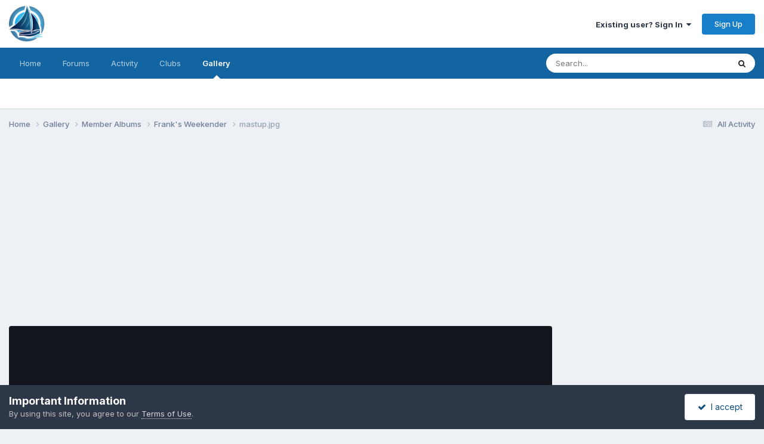

--- FILE ---
content_type: text/html;charset=UTF-8
request_url: https://messing-about.com/forums/gallery/image/162-mastupjpg/?context=new
body_size: 14540
content:
<!DOCTYPE html>
<html lang="en-US" dir="ltr">
	<head>
		<meta charset="utf-8">
        
		<title>mastup.jpg - Member Albums - messing-about Forums</title>
		
		
		
		

	<meta name="viewport" content="width=device-width, initial-scale=1">



	<meta name="twitter:card" content="summary_large_image" />




	
		
			
				<meta property="og:title" content="mastup.jpg">
			
		
	

	
		
			
				<meta property="og:type" content="website">
			
		
	

	
		
			
				<meta property="og:url" content="https://messing-about.com/forums/gallery/image/162-mastupjpg/">
			
		
	

	
		
			
		
	

	
		
			
		
	

	
		
			
				<meta property="og:updated_time" content="2019-07-11T00:55:43Z">
			
		
	

	
		
			
				<meta property="og:image" content="https://messing-about.com/forums/uploads/monthly_2019_07/large.mastup.jpg.fee0355251adfd2ed716c0ae82a04e0f.jpg">
			
		
	

	
		
			
				<meta property="og:image:type" content="image/jpeg">
			
		
	

	
		
			
				<meta property="og:site_name" content="messing-about Forums">
			
		
	

	
		
			
				<meta property="og:locale" content="en_US">
			
		
	


	
		<link rel="canonical" href="https://messing-about.com/forums/gallery/image/162-mastupjpg/" />
	

	
		<link rel="preload" href="https://messing-about.com/forums/uploads/monthly_2019_07/large.mastup.jpg.fee0355251adfd2ed716c0ae82a04e0f.jpg" as="image" type="image/jpeg" />
	

	
		<link as="style" rel="preload" href="https://messing-about.com/forums/applications/core/interface/ckeditor/ckeditor/skins/ips/editor.css?t=P1PF" />
	





<link rel="manifest" href="https://messing-about.com/forums/manifest.webmanifest/">
<meta name="msapplication-config" content="https://messing-about.com/forums/browserconfig.xml/">
<meta name="msapplication-starturl" content="/">
<meta name="application-name" content="messing-about Forums">
<meta name="apple-mobile-web-app-title" content="messing-about Forums">

	<meta name="theme-color" content="#ffffff">






	

	
		
			<link rel="icon" sizes="36x36" href="https://messing-about.com/forums/uploads/monthly_2020_10/android-chrome-36x36.png?v=1710302935">
		
	

	
		
			<link rel="icon" sizes="48x48" href="https://messing-about.com/forums/uploads/monthly_2020_10/android-chrome-48x48.png?v=1710302935">
		
	

	
		
			<link rel="icon" sizes="72x72" href="https://messing-about.com/forums/uploads/monthly_2020_10/android-chrome-72x72.png?v=1710302935">
		
	

	
		
			<link rel="icon" sizes="96x96" href="https://messing-about.com/forums/uploads/monthly_2020_10/android-chrome-96x96.png?v=1710302935">
		
	

	
		
			<link rel="icon" sizes="144x144" href="https://messing-about.com/forums/uploads/monthly_2020_10/android-chrome-144x144.png?v=1710302935">
		
	

	
		
			<link rel="icon" sizes="192x192" href="https://messing-about.com/forums/uploads/monthly_2020_10/android-chrome-192x192.png?v=1710302935">
		
	

	
		
			<link rel="icon" sizes="256x256" href="https://messing-about.com/forums/uploads/monthly_2020_10/android-chrome-256x256.png?v=1710302935">
		
	

	
		
			<link rel="icon" sizes="384x384" href="https://messing-about.com/forums/uploads/monthly_2020_10/android-chrome-384x384.png?v=1710302935">
		
	

	
		
			<link rel="icon" sizes="512x512" href="https://messing-about.com/forums/uploads/monthly_2020_10/android-chrome-512x512.png?v=1710302935">
		
	

	
		
			<meta name="msapplication-square70x70logo" content="https://messing-about.com/forums/uploads/monthly_2020_10/msapplication-square70x70logo.png?v=1710302935"/>
		
	

	
		
			<meta name="msapplication-TileImage" content="https://messing-about.com/forums/uploads/monthly_2020_10/msapplication-TileImage.png?v=1710302935"/>
		
	

	
		
			<meta name="msapplication-square150x150logo" content="https://messing-about.com/forums/uploads/monthly_2020_10/msapplication-square150x150logo.png?v=1710302935"/>
		
	

	
		
			<meta name="msapplication-wide310x150logo" content="https://messing-about.com/forums/uploads/monthly_2020_10/msapplication-wide310x150logo.png?v=1710302935"/>
		
	

	
		
			<meta name="msapplication-square310x310logo" content="https://messing-about.com/forums/uploads/monthly_2020_10/msapplication-square310x310logo.png?v=1710302935"/>
		
	

	
		
			
				<link rel="apple-touch-icon" href="https://messing-about.com/forums/uploads/monthly_2020_10/apple-touch-icon-57x57.png?v=1710302935">
			
		
	

	
		
			
				<link rel="apple-touch-icon" sizes="60x60" href="https://messing-about.com/forums/uploads/monthly_2020_10/apple-touch-icon-60x60.png?v=1710302935">
			
		
	

	
		
			
				<link rel="apple-touch-icon" sizes="72x72" href="https://messing-about.com/forums/uploads/monthly_2020_10/apple-touch-icon-72x72.png?v=1710302935">
			
		
	

	
		
			
				<link rel="apple-touch-icon" sizes="76x76" href="https://messing-about.com/forums/uploads/monthly_2020_10/apple-touch-icon-76x76.png?v=1710302935">
			
		
	

	
		
			
				<link rel="apple-touch-icon" sizes="114x114" href="https://messing-about.com/forums/uploads/monthly_2020_10/apple-touch-icon-114x114.png?v=1710302935">
			
		
	

	
		
			
				<link rel="apple-touch-icon" sizes="120x120" href="https://messing-about.com/forums/uploads/monthly_2020_10/apple-touch-icon-120x120.png?v=1710302935">
			
		
	

	
		
			
				<link rel="apple-touch-icon" sizes="144x144" href="https://messing-about.com/forums/uploads/monthly_2020_10/apple-touch-icon-144x144.png?v=1710302935">
			
		
	

	
		
			
				<link rel="apple-touch-icon" sizes="152x152" href="https://messing-about.com/forums/uploads/monthly_2020_10/apple-touch-icon-152x152.png?v=1710302935">
			
		
	

	
		
			
				<link rel="apple-touch-icon" sizes="180x180" href="https://messing-about.com/forums/uploads/monthly_2020_10/apple-touch-icon-180x180.png?v=1710302935">
			
		
	





<link rel="preload" href="//messing-about.com/forums/applications/core/interface/font/fontawesome-webfont.woff2?v=4.7.0" as="font" crossorigin="anonymous">
		


	<link rel="preconnect" href="https://fonts.googleapis.com">
	<link rel="preconnect" href="https://fonts.gstatic.com" crossorigin>
	
		<link href="https://fonts.googleapis.com/css2?family=Inter:wght@300;400;500;600;700&display=swap" rel="stylesheet">
	



	<link rel='stylesheet' href='https://messing-about.com/forums/uploads/css_built_1/341e4a57816af3ba440d891ca87450ff_framework.css?v=ce1f588f1b1764568559' media='all'>

	<link rel='stylesheet' href='https://messing-about.com/forums/uploads/css_built_1/05e81b71abe4f22d6eb8d1a929494829_responsive.css?v=ce1f588f1b1764568559' media='all'>

	<link rel='stylesheet' href='https://messing-about.com/forums/uploads/css_built_1/90eb5adf50a8c640f633d47fd7eb1778_core.css?v=ce1f588f1b1764568559' media='all'>

	<link rel='stylesheet' href='https://messing-about.com/forums/uploads/css_built_1/5a0da001ccc2200dc5625c3f3934497d_core_responsive.css?v=ce1f588f1b1764568559' media='all'>

	<link rel='stylesheet' href='https://messing-about.com/forums/uploads/css_built_1/37c6452ea623de41c991284837957128_gallery.css?v=ce1f588f1b1764568559' media='all'>

	<link rel='stylesheet' href='https://messing-about.com/forums/uploads/css_built_1/22e9af7d7c6ac7ddc7db0f1b0d471efc_gallery_responsive.css?v=ce1f588f1b1764568559' media='all'>

	<link rel='stylesheet' href='https://messing-about.com/forums/uploads/css_built_1/8a32dcbf06236254181d222455063219_global.css?v=ce1f588f1b1764568559' media='all'>





<link rel='stylesheet' href='https://messing-about.com/forums/uploads/css_built_1/258adbb6e4f3e83cd3b355f84e3fa002_custom.css?v=ce1f588f1b1764568559' media='all'>




		
		

	
	<link rel='shortcut icon' href='https://messing-about.com/forums/uploads/monthly_2017_01/favicon.ico.2159f5fe8bdd478402526a872fd0791e.ico' type="image/x-icon">

	</head>
	<body class='ipsApp ipsApp_front ipsJS_none ipsClearfix' data-controller='core.front.core.app' data-message="" data-pageApp='gallery' data-pageLocation='front' data-pageModule='gallery' data-pageController='view' data-pageID='162'  >
		
        

        

		<a href='#ipsLayout_mainArea' class='ipsHide' title='Go to main content on this page' accesskey='m'>Jump to content</a>
		





		<div id='ipsLayout_header' class='ipsClearfix'>
			<header>
				<div class='ipsLayout_container'>
					


<a href='https://messing-about.com/forums/' id='elLogo' accesskey='1'><img src="https://messing-about.com/forums/uploads/monthly_2017_01/messing-about-logo-303x75.png.eb801238485ea797a7e422118e868d77.png" alt='messing-about Forums'></a>

					
						

	<ul id='elUserNav' class='ipsList_inline cSignedOut ipsResponsive_showDesktop'>
		
        
		
        
        
            
            <li id='elSignInLink'>
                <a href='https://messing-about.com/forums/login/' data-ipsMenu-closeOnClick="false" data-ipsMenu id='elUserSignIn'>
                    Existing user? Sign In &nbsp;<i class='fa fa-caret-down'></i>
                </a>
                
<div id='elUserSignIn_menu' class='ipsMenu ipsMenu_auto ipsHide'>
	<form accept-charset='utf-8' method='post' action='https://messing-about.com/forums/login/'>
		<input type="hidden" name="csrfKey" value="2da6162dee3a5892b6c8bc835a9f6ab8">
		<input type="hidden" name="ref" value="aHR0cHM6Ly9tZXNzaW5nLWFib3V0LmNvbS9mb3J1bXMvZ2FsbGVyeS9pbWFnZS8xNjItbWFzdHVwanBnLz9jb250ZXh0PW5ldw==">
		<div data-role="loginForm">
			
			
			
				<div class='ipsColumns ipsColumns_noSpacing'>
					<div class='ipsColumn ipsColumn_wide' id='elUserSignIn_internal'>
						
<div class="ipsPad ipsForm ipsForm_vertical">
	<h4 class="ipsType_sectionHead">Sign In</h4>
	<br><br>
	<ul class='ipsList_reset'>
		<li class="ipsFieldRow ipsFieldRow_noLabel ipsFieldRow_fullWidth">
			
			
				<input type="text" placeholder="Display Name" name="auth" autocomplete="username">
			
		</li>
		<li class="ipsFieldRow ipsFieldRow_noLabel ipsFieldRow_fullWidth">
			<input type="password" placeholder="Password" name="password" autocomplete="current-password">
		</li>
		<li class="ipsFieldRow ipsFieldRow_checkbox ipsClearfix">
			<span class="ipsCustomInput">
				<input type="checkbox" name="remember_me" id="remember_me_checkbox" value="1" checked aria-checked="true">
				<span></span>
			</span>
			<div class="ipsFieldRow_content">
				<label class="ipsFieldRow_label" for="remember_me_checkbox">Remember me</label>
				<span class="ipsFieldRow_desc">Not recommended on shared computers</span>
			</div>
		</li>
		<li class="ipsFieldRow ipsFieldRow_fullWidth">
			<button type="submit" name="_processLogin" value="usernamepassword" class="ipsButton ipsButton_primary ipsButton_small" id="elSignIn_submit">Sign In</button>
			
				<p class="ipsType_right ipsType_small">
					
						<a href='https://messing-about.com/forums/lostpassword/' data-ipsDialog data-ipsDialog-title='Forgot your password?'>
					
					Forgot your password?</a>
				</p>
			
		</li>
	</ul>
</div>
					</div>
					<div class='ipsColumn ipsColumn_wide'>
						<div class='ipsPadding' id='elUserSignIn_external'>
							<div class='ipsAreaBackground_light ipsPadding:half'>
								
									<p class='ipsType_reset ipsType_small ipsType_center'><strong>Or sign in with one of these services</strong></p>
								
								
									<div class='ipsType_center ipsMargin_top:half'>
										

<button type="submit" name="_processLogin" value="4" class='ipsButton ipsButton_verySmall ipsButton_fullWidth ipsSocial ipsSocial_facebook' style="background-color: #3a579a">
	
		<span class='ipsSocial_icon'>
			
				<i class='fa fa-facebook-official'></i>
			
		</span>
		<span class='ipsSocial_text'>Sign in with Facebook</span>
	
</button>
									</div>
								
									<div class='ipsType_center ipsMargin_top:half'>
										

<button type="submit" name="_processLogin" value="6" class='ipsButton ipsButton_verySmall ipsButton_fullWidth ipsSocial ipsSocial_microsoft' style="background-color: #008b00">
	
		<span class='ipsSocial_icon'>
			
				<i class='fa fa-windows'></i>
			
		</span>
		<span class='ipsSocial_text'>Sign in with Microsoft</span>
	
</button>
									</div>
								
									<div class='ipsType_center ipsMargin_top:half'>
										

<button type="submit" name="_processLogin" value="8" class='ipsButton ipsButton_verySmall ipsButton_fullWidth ipsSocial ipsSocial_google' style="background-color: #4285F4">
	
		<span class='ipsSocial_icon'>
			
				<i class='fa fa-google'></i>
			
		</span>
		<span class='ipsSocial_text'>Sign in with Google</span>
	
</button>
									</div>
								
							</div>
						</div>
					</div>
				</div>
			
		</div>
	</form>
</div>
            </li>
            
        
		
			<li>
				
					<a href='https://messing-about.com/forums/register/' data-ipsDialog data-ipsDialog-size='narrow' data-ipsDialog-title='Sign Up' id='elRegisterButton' class='ipsButton ipsButton_normal ipsButton_primary'>Sign Up</a>
				
			</li>
		
	</ul>

						
<ul class='ipsMobileHamburger ipsList_reset ipsResponsive_hideDesktop'>
	<li data-ipsDrawer data-ipsDrawer-drawerElem='#elMobileDrawer'>
		<a href='#'>
			
			
				
			
			
			
			<i class='fa fa-navicon'></i>
		</a>
	</li>
</ul>
					
				</div>
			</header>
			

	<nav data-controller='core.front.core.navBar' class=' ipsResponsive_showDesktop'>
		<div class='ipsNavBar_primary ipsLayout_container '>
			<ul data-role="primaryNavBar" class='ipsClearfix'>
				


	
		
		
		<li  id='elNavSecondary_18' data-role="navBarItem" data-navApp="core" data-navExt="CustomItem">
			
			
				<a href="https://messing-about.com"  data-navItem-id="18" >
					Home<span class='ipsNavBar_active__identifier'></span>
				</a>
			
			
				<ul class='ipsNavBar_secondary ipsHide' data-role='secondaryNavBar'>
					


	
		
		
		<li  id='elNavSecondary_21' data-role="navBarItem" data-navApp="core" data-navExt="CustomItem">
			
			
				<a href="https://messing-about.com/supporting-member"  data-navItem-id="21" >
					Become a Supporting Member<span class='ipsNavBar_active__identifier'></span>
				</a>
			
			
		</li>
	
	

					<li class='ipsHide' id='elNavigationMore_18' data-role='navMore'>
						<a href='#' data-ipsMenu data-ipsMenu-appendTo='#elNavigationMore_18' id='elNavigationMore_18_dropdown'>More <i class='fa fa-caret-down'></i></a>
						<ul class='ipsHide ipsMenu ipsMenu_auto' id='elNavigationMore_18_dropdown_menu' data-role='moreDropdown'></ul>
					</li>
				</ul>
			
		</li>
	
	

	
		
		
		<li  id='elNavSecondary_1' data-role="navBarItem" data-navApp="core" data-navExt="CustomItem">
			
			
				<a href="https://messing-about.com/forums/"  data-navItem-id="1" >
					Forums<span class='ipsNavBar_active__identifier'></span>
				</a>
			
			
				<ul class='ipsNavBar_secondary ipsHide' data-role='secondaryNavBar'>
					


	
		
		
		<li  id='elNavSecondary_10' data-role="navBarItem" data-navApp="forums" data-navExt="Forums">
			
			
				<a href="https://messing-about.com/forums/"  data-navItem-id="10" >
					Forums<span class='ipsNavBar_active__identifier'></span>
				</a>
			
			
		</li>
	
	

	
		
		
		<li  id='elNavSecondary_22' data-role="navBarItem" data-navApp="core" data-navExt="CustomItem">
			
			
				<a href="https://messing-about.com/supporting-member" target='_blank' rel="noopener" data-navItem-id="22" >
					Become a Supporting Member<span class='ipsNavBar_active__identifier'></span>
				</a>
			
			
		</li>
	
	

	
		
		
		<li  id='elNavSecondary_11' data-role="navBarItem" data-navApp="calendar" data-navExt="Calendar">
			
			
				<a href="https://messing-about.com/forums/events/"  data-navItem-id="11" >
					Events<span class='ipsNavBar_active__identifier'></span>
				</a>
			
			
		</li>
	
	

	
		
		
		<li  id='elNavSecondary_15' data-role="navBarItem" data-navApp="core" data-navExt="Leaderboard">
			
			
				<a href="https://messing-about.com/forums/leaderboard/"  data-navItem-id="15" >
					Leaderboard<span class='ipsNavBar_active__identifier'></span>
				</a>
			
			
		</li>
	
	

	
		
		
		<li  id='elNavSecondary_14' data-role="navBarItem" data-navApp="core" data-navExt="OnlineUsers">
			
			
				<a href="https://messing-about.com/forums/online/"  data-navItem-id="14" >
					Online Users<span class='ipsNavBar_active__identifier'></span>
				</a>
			
			
		</li>
	
	

	
		
		
		<li  id='elNavSecondary_25' data-role="navBarItem" data-navApp="core" data-navExt="CustomItem">
			
			
				<a href="https://messing-about.com/email-delivery-problems/" target='_blank' rel="noopener" data-navItem-id="25" >
					Email Delivery Problems<span class='ipsNavBar_active__identifier'></span>
				</a>
			
			
		</li>
	
	

					<li class='ipsHide' id='elNavigationMore_1' data-role='navMore'>
						<a href='#' data-ipsMenu data-ipsMenu-appendTo='#elNavigationMore_1' id='elNavigationMore_1_dropdown'>More <i class='fa fa-caret-down'></i></a>
						<ul class='ipsHide ipsMenu ipsMenu_auto' id='elNavigationMore_1_dropdown_menu' data-role='moreDropdown'></ul>
					</li>
				</ul>
			
		</li>
	
	

	
		
		
		<li  id='elNavSecondary_2' data-role="navBarItem" data-navApp="core" data-navExt="CustomItem">
			
			
				<a href="https://messing-about.com/forums/discover/"  data-navItem-id="2" >
					Activity<span class='ipsNavBar_active__identifier'></span>
				</a>
			
			
				<ul class='ipsNavBar_secondary ipsHide' data-role='secondaryNavBar'>
					


	
		
		
		<li  id='elNavSecondary_4' data-role="navBarItem" data-navApp="core" data-navExt="AllActivity">
			
			
				<a href="https://messing-about.com/forums/discover/"  data-navItem-id="4" >
					All Activity<span class='ipsNavBar_active__identifier'></span>
				</a>
			
			
		</li>
	
	

	
	

	
	

	
	

	
		
		
		<li  id='elNavSecondary_8' data-role="navBarItem" data-navApp="core" data-navExt="Search">
			
			
				<a href="https://messing-about.com/forums/search/"  data-navItem-id="8" >
					Search<span class='ipsNavBar_active__identifier'></span>
				</a>
			
			
		</li>
	
	

	
		
		
		<li  id='elNavSecondary_9' data-role="navBarItem" data-navApp="core" data-navExt="Promoted">
			
			
				<a href="https://messing-about.com/forums/ourpicks/"  data-navItem-id="9" >
					Our Picks<span class='ipsNavBar_active__identifier'></span>
				</a>
			
			
		</li>
	
	

					<li class='ipsHide' id='elNavigationMore_2' data-role='navMore'>
						<a href='#' data-ipsMenu data-ipsMenu-appendTo='#elNavigationMore_2' id='elNavigationMore_2_dropdown'>More <i class='fa fa-caret-down'></i></a>
						<ul class='ipsHide ipsMenu ipsMenu_auto' id='elNavigationMore_2_dropdown_menu' data-role='moreDropdown'></ul>
					</li>
				</ul>
			
		</li>
	
	

	
		
		
		<li  id='elNavSecondary_23' data-role="navBarItem" data-navApp="core" data-navExt="Clubs">
			
			
				<a href="https://messing-about.com/forums/clubs/"  data-navItem-id="23" >
					Clubs<span class='ipsNavBar_active__identifier'></span>
				</a>
			
			
		</li>
	
	

	
		
		
			
		
		<li class='ipsNavBar_active' data-active id='elNavSecondary_24' data-role="navBarItem" data-navApp="gallery" data-navExt="Gallery">
			
			
				<a href="https://messing-about.com/forums/gallery/"  data-navItem-id="24" data-navDefault>
					Gallery<span class='ipsNavBar_active__identifier'></span>
				</a>
			
			
		</li>
	
	

				<li class='ipsHide' id='elNavigationMore' data-role='navMore'>
					<a href='#' data-ipsMenu data-ipsMenu-appendTo='#elNavigationMore' id='elNavigationMore_dropdown'>More</a>
					<ul class='ipsNavBar_secondary ipsHide' data-role='secondaryNavBar'>
						<li class='ipsHide' id='elNavigationMore_more' data-role='navMore'>
							<a href='#' data-ipsMenu data-ipsMenu-appendTo='#elNavigationMore_more' id='elNavigationMore_more_dropdown'>More <i class='fa fa-caret-down'></i></a>
							<ul class='ipsHide ipsMenu ipsMenu_auto' id='elNavigationMore_more_dropdown_menu' data-role='moreDropdown'></ul>
						</li>
					</ul>
				</li>
			</ul>
			

	<div id="elSearchWrapper">
		<div id='elSearch' data-controller="core.front.core.quickSearch">
			<form accept-charset='utf-8' action='//messing-about.com/forums/search/?do=quicksearch' method='post'>
                <input type='search' id='elSearchField' placeholder='Search...' name='q' autocomplete='off' aria-label='Search'>
                <details class='cSearchFilter'>
                    <summary class='cSearchFilter__text'></summary>
                    <ul class='cSearchFilter__menu'>
                        
                        <li><label><input type="radio" name="type" value="all"  checked><span class='cSearchFilter__menuText'>Everywhere</span></label></li>
                        
                            
                                <li><label><input type="radio" name="type" value='contextual_{&quot;type&quot;:&quot;gallery_image&quot;,&quot;nodes&quot;:1}'><span class='cSearchFilter__menuText'>This Category</span></label></li>
                            
                                <li><label><input type="radio" name="type" value='contextual_{&quot;type&quot;:&quot;gallery_image&quot;,&quot;item&quot;:162}'><span class='cSearchFilter__menuText'>This Image</span></label></li>
                            
                        
                        
                            <li><label><input type="radio" name="type" value="core_statuses_status"><span class='cSearchFilter__menuText'>Status Updates</span></label></li>
                        
                            <li><label><input type="radio" name="type" value="forums_topic"><span class='cSearchFilter__menuText'>Topics</span></label></li>
                        
                            <li><label><input type="radio" name="type" value="calendar_event"><span class='cSearchFilter__menuText'>Events</span></label></li>
                        
                            <li><label><input type="radio" name="type" value="gallery_image"><span class='cSearchFilter__menuText'>Images</span></label></li>
                        
                            <li><label><input type="radio" name="type" value="gallery_album_item"><span class='cSearchFilter__menuText'>Albums</span></label></li>
                        
                            <li><label><input type="radio" name="type" value="core_members"><span class='cSearchFilter__menuText'>Members</span></label></li>
                        
                    </ul>
                </details>
				<button class='cSearchSubmit' type="submit" aria-label='Search'><i class="fa fa-search"></i></button>
			</form>
		</div>
	</div>

		</div>
	</nav>

			
<ul id='elMobileNav' class='ipsResponsive_hideDesktop' data-controller='core.front.core.mobileNav'>
	
		
			
			
				
				
			
				
				
			
				
					<li id='elMobileBreadcrumb'>
						<a href='https://messing-about.com/forums/gallery/album/1-franks-weekender/'>
							<span>Frank&#039;s Weekender</span>
						</a>
					</li>
				
				
			
				
				
			
		
	
	
	
	<li >
		<a data-action="defaultStream" href='https://messing-about.com/forums/discover/'><i class="fa fa-newspaper-o" aria-hidden="true"></i></a>
	</li>

	

	
		<li class='ipsJS_show'>
			<a href='https://messing-about.com/forums/search/'><i class='fa fa-search'></i></a>
		</li>
	
</ul>
		</div>
		<main id='ipsLayout_body' class='ipsLayout_container'>
			<div id='ipsLayout_contentArea'>
				<div id='ipsLayout_contentWrapper'>
					
<nav class='ipsBreadcrumb ipsBreadcrumb_top ipsFaded_withHover'>
	

	<ul class='ipsList_inline ipsPos_right'>
		
		<li >
			<a data-action="defaultStream" class='ipsType_light '  href='https://messing-about.com/forums/discover/'><i class="fa fa-newspaper-o" aria-hidden="true"></i> <span>All Activity</span></a>
		</li>
		
	</ul>

	<ul data-role="breadcrumbList">
		<li>
			<a title="Home" href='https://messing-about.com/forums/'>
				<span>Home <i class='fa fa-angle-right'></i></span>
			</a>
		</li>
		
		
			<li>
				
					<a href='https://messing-about.com/forums/gallery/'>
						<span>Gallery <i class='fa fa-angle-right' aria-hidden="true"></i></span>
					</a>
				
			</li>
		
			<li>
				
					<a href='https://messing-about.com/forums/gallery/category/1-member-albums/'>
						<span>Member Albums <i class='fa fa-angle-right' aria-hidden="true"></i></span>
					</a>
				
			</li>
		
			<li>
				
					<a href='https://messing-about.com/forums/gallery/album/1-franks-weekender/'>
						<span>Frank&#039;s Weekender <i class='fa fa-angle-right' aria-hidden="true"></i></span>
					</a>
				
			</li>
		
			<li>
				
					mastup.jpg
				
			</li>
		
	</ul>
</nav>
					
					<div id='ipsLayout_mainArea'>
						<script async src="//pagead2.googlesyndication.com/pagead/js/adsbygoogle.js"></script>
<!-- Forum Index Header -->
<ins class="adsbygoogle"
     style="display:block"
     data-ad-client="ca-pub-9403900605690103"
     data-ad-slot="5909916355"
     data-ad-format="auto"
     data-full-width-responsive="true"></ins>
<script>
(adsbygoogle = window.adsbygoogle || []).push({});
</script>
<br />
						
						
						

	




						



<div data-controller='gallery.front.view.image' data-lightboxURL='https://messing-about.com/forums/gallery/image/162-mastupjpg/'>
	<div class='ipsColumns ipsMargin_bottom'>
		<div class='ipsColumn ipsColumn_fluid'>
			<div class='cGalleryLightbox_inner' data-role="imageSizer">
				<div class='elGalleryHeader'>
					

<div id='elGalleryImage' class='elGalleryImage' data-role="imageFrame" data-imageSizes='{&quot;large&quot;:[120,160],&quot;small&quot;:[120,160]}'>
	
		<div class='cGalleryViewImage' data-role='notesWrapper' data-controller='gallery.front.view.notes' data-imageID='162'  data-notesData='[]'>
			<div>
				<a href='https://messing-about.com/forums/uploads/monthly_2019_07/large.mastup.jpg.fee0355251adfd2ed716c0ae82a04e0f.jpg' title='View in lightbox' data-ipsLightbox>
					<img src='https://messing-about.com/forums/uploads/monthly_2019_07/large.mastup.jpg.fee0355251adfd2ed716c0ae82a04e0f.jpg' alt="mastup.jpg" title='mastup.jpg' data-role='theImage'>
				</a>
            </div>
			
		</div>
        	


		<div class='cGalleryImageFade'>
			<div class='cGalleryImageBottomBar'>
				<div class='cGalleryCreditInfo ipsType_normal ipsHide'>
					
						<div>&copy; Frank Hagan, all rights reserved</div>
					

					
						<div><strong>Credit</strong> Frank Hagan</div>
					
				</div>
				
			</div>
		</div>
	
	<span class='elGalleryImageNav'>
       
            <a href='https://messing-about.com/forums/gallery/image/162-mastupjpg/?browse=1&amp;do=previous' class='elGalleryImageNav_prev' data-action="prevMedia"><i class='fa fa-angle-left'></i></a>
            <a href='https://messing-about.com/forums/gallery/image/162-mastupjpg/?browse=1&amp;do=next' class='elGalleryImageNav_next' data-action="nextMedia"><i class='fa fa-angle-right'></i></a>
        
	</span>
</div>
				</div>
			</div>
            
            
            
			<div class='cGalleryImageThumbs'>
				<ol class='cGalleryCarousel' id='gallery-image-thumbs'>
                    
					
			            <li class='cGalleryCarousel__item'>
			            	<div class='ipsImageBlock'>
				                
					                <a href='https://messing-about.com/forums/gallery/image/166-mstrap5jpg/' title='View the image mstrap5.jpg' class='ipsImageBlock__main'>
					                	<img src='https://messing-about.com/forums/uploads/monthly_2019_07/small.mstrap5.jpg.449f8dfec572c75a6e1649bf9c041bc7.jpg' alt="mstrap5.jpg" loading="lazy">
					                </a>
				                
                            	

                            </div>
                        </li>
                        
			        
			            <li class='cGalleryCarousel__item'>
			            	<div class='ipsImageBlock'>
				                
					                <a href='https://messing-about.com/forums/gallery/image/165-mstrap3jpg/' title='View the image mstrap3.jpg' class='ipsImageBlock__main'>
					                	<img src='https://messing-about.com/forums/uploads/monthly_2019_07/small.mstrap3.jpg.deed0982485b606cd8f1c02927aa5d77.jpg' alt="mstrap3.jpg" loading="lazy">
					                </a>
				                
                            	

                            </div>
                        </li>
                        
			        
			            <li class='cGalleryCarousel__item'>
			            	<div class='ipsImageBlock'>
				                
					                <a href='https://messing-about.com/forums/gallery/image/164-mstrap2jpg/' title='View the image mstrap2.jpg' class='ipsImageBlock__main'>
					                	<img src='https://messing-about.com/forums/uploads/monthly_2019_07/small.mstrap2.jpg.5af13d7aee7a5bf2a2c97d04620d737e.jpg' alt="mstrap2.jpg" loading="lazy">
					                </a>
				                
                            	

                            </div>
                        </li>
                        
			        
			            <li class='cGalleryCarousel__item'>
			            	<div class='ipsImageBlock'>
				                
					                <a href='https://messing-about.com/forums/gallery/image/163-mstrap1jpg/' title='View the image mstrap1.jpg' class='ipsImageBlock__main'>
					                	<img src='https://messing-about.com/forums/uploads/monthly_2019_07/small.mstrap1.jpg.698d78d2d1c1823a996152cbf7258e45.jpg' alt="mstrap1.jpg" loading="lazy">
					                </a>
				                
                            	

                            </div>
                        </li>
                        
			        

                    <li class='cGalleryCarousel__item cGalleryCarousel__item--active'>
                    	<div class='ipsImageBlock'>
	                        
	                            <a href='https://messing-about.com/forums/gallery/image/162-mastupjpg/' title='View the image mastup.jpg' class='ipsImageBlock__main'>
	                                <img src='https://messing-about.com/forums/uploads/monthly_2019_07/small.mastup.jpg.08af7679d8f1b00320069e9b66a85f1c.jpg' alt="mastup.jpg" loading="lazy">
	                            </a>
                        	
                        	

                        </div>
                        
                    </li>

                    
                        <li class='cGalleryCarousel__item'>
                        	<div class='ipsImageBlock'>
	                            
	                                <a href='https://messing-about.com/forums/gallery/image/161-masthng5jpg/' title='View the image masthng5.jpg' class='ipsImageBlock__main'>
	                                    <img src='https://messing-about.com/forums/uploads/monthly_2019_07/small.masthng5.jpg.92f41bde012a8303bc76b29cbf1c5d41.jpg' alt="masthng5.jpg" loading="lazy">
	                                </a>
	                            
	                            

	                        </div>
                        </li>
                        
                        
                    
                        <li class='cGalleryCarousel__item'>
                        	<div class='ipsImageBlock'>
	                            
	                                <a href='https://messing-about.com/forums/gallery/image/160-masthng4jpg/' title='View the image masthng4.jpg' class='ipsImageBlock__main'>
	                                    <img src='https://messing-about.com/forums/uploads/monthly_2019_07/small.masthng4.jpg.1a8e86a4235032978ab3372358614afd.jpg' alt="masthng4.jpg" loading="lazy">
	                                </a>
	                            
	                            

	                        </div>
                        </li>
                        
                        
                    
                        <li class='cGalleryCarousel__item'>
                        	<div class='ipsImageBlock'>
	                            
	                                <a href='https://messing-about.com/forums/gallery/image/159-masthng3jpg/' title='View the image masthng3.jpg' class='ipsImageBlock__main'>
	                                    <img src='https://messing-about.com/forums/uploads/monthly_2019_07/small.masthng3.jpg.2d9a663bc488d4827934b5716e5893eb.jpg' alt="masthng3.jpg" loading="lazy">
	                                </a>
	                            
	                            

	                        </div>
                        </li>
                        
                        
                    
                        <li class='cGalleryCarousel__item'>
                        	<div class='ipsImageBlock'>
	                            
	                                <a href='https://messing-about.com/forums/gallery/image/158-masthng2jpg/' title='View the image masthng2.jpg' class='ipsImageBlock__main'>
	                                    <img src='https://messing-about.com/forums/uploads/monthly_2019_07/small.masthng2.jpg.cedc624bf9f12e1ef1586fd037dd01ac.jpg' alt="masthng2.jpg" loading="lazy">
	                                </a>
	                            
	                            

	                        </div>
                        </li>
                        
                        
                            
				</ol>
                <div class='cGalleryCarouselNav cGalleryCarouselNav--overlay' data-carousel-controls='gallery-image-thumbs' data-controller="gallery.front.browse.carousel" hidden>
                    <button class='cGalleryCarouselNav__button' data-carousel-arrow='prev' aria-label='Previous' role='button'>
                        <svg aria-hidden="true" xmlns="http://www.w3.org/2000/svg" viewBox="0 0 320 512" width="10"><path d="M34.52 239.03L228.87 44.69c9.37-9.37 24.57-9.37 33.94 0l22.67 22.67c9.36 9.36 9.37 24.52.04 33.9L131.49 256l154.02 154.75c9.34 9.38 9.32 24.54-.04 33.9l-22.67 22.67c-9.37 9.37-24.57 9.37-33.94 0L34.52 272.97c-9.37-9.37-9.37-24.57 0-33.94z"/></svg>
                    </button>
                    <button class='cGalleryCarouselNav__button' data-carousel-arrow='next' aria-label='Next' role='button'>
                        <svg aria-hidden="true" xmlns="http://www.w3.org/2000/svg" viewBox="0 0 320 512" width="10"><path d="M285.476 272.971L91.132 467.314c-9.373 9.373-24.569 9.373-33.941 0l-22.667-22.667c-9.357-9.357-9.375-24.522-.04-33.901L188.505 256 34.484 101.255c-9.335-9.379-9.317-24.544.04-33.901l22.667-22.667c9.373-9.373 24.569-9.373 33.941 0L285.475 239.03c9.373 9.372 9.373 24.568.001 33.941z"/></svg>
                    </button>
                </div>
			</div>
            
		</div>
	</div>

	<section data-role='imageInfo'>
		




<div class='ipsColumns ipsColumns_collapsePhone ipsResponsive_pull ipsSpacer_bottom'>
	<div class='ipsColumn ipsColumn_fluid'>
		

		<div class='ipsBox'>
			<div class='ipsPadding' data-role='imageDescription'>
				<div class='ipsFlex ipsFlex-ai:center ipsFlex-fw:wrap ipsGap:4'>
					<div class='ipsFlex-flex:11'>
						<h1 class='ipsType_pageTitle ipsContained_container'>
							
							
							
							
							
								<span class='ipsContained ipsType_break'>mastup.jpg</span>
							
						</h1>
						
					</div>
				</div>
				<hr class='ipsHr'>
				<div class='ipsPageHeader__meta ipsFlex ipsFlex-jc:between ipsFlex-ai:center ipsFlex-fw:wrap ipsGap:3'>
					<div class='ipsFlex-flex:11'>
						<div class='ipsPhotoPanel ipsPhotoPanel_mini ipsClearfix'>
							


	<a href="https://messing-about.com/forums/profile/2-frank-hagan/" rel="nofollow" data-ipsHover data-ipsHover-width="370" data-ipsHover-target="https://messing-about.com/forums/profile/2-frank-hagan/?do=hovercard" class="ipsUserPhoto ipsUserPhoto_mini" title="Go to Frank Hagan's profile">
		<img src='https://messing-about.com/forums/uploads/profile/photo-thumb-2.png' alt='Frank Hagan' loading="lazy">
	</a>

							<div>
								<p class='ipsType_reset ipsType_normal ipsType_blendLinks'>
									By 


<a href='https://messing-about.com/forums/profile/2-frank-hagan/' rel="nofollow" data-ipsHover data-ipsHover-width='370' data-ipsHover-target='https://messing-about.com/forums/profile/2-frank-hagan/?do=hovercard&amp;referrer=https%253A%252F%252Fmessing-about.com%252Fforums%252Fgallery%252Fimage%252F162-mastupjpg%252F%253Fcontext%253Dnew' title="Go to Frank Hagan's profile" class="ipsType_break">Frank Hagan</a>
								</p>
								<ul class='ipsList_inline'>
									<li class='ipsType_light'><time datetime='2019-07-11T00:55:43Z' title='07/11/2019 12:55  AM' data-short='6 yr'>July 11, 2019</time></li>
									<li class='ipsType_light'>618 views</li>
									
										<li><a href='https://messing-about.com/forums/profile/2-frank-hagan/content/?type=gallery_image'>View Frank Hagan's images</a></li>
									
								</ul>
							</div>
						</div>
					</div>
					<div class='ipsFlex-flex:01 ipsResponsive_hidePhone'>
						<div class='ipsShareLinks'>
							
								


    <a href='#elShareItem_1788800541_menu' id='elShareItem_1788800541' data-ipsMenu class='ipsShareButton ipsButton ipsButton_verySmall ipsButton_link ipsButton_link--light'>
        <span><i class='fa fa-share-alt'></i></span> &nbsp;Share
    </a>

    <div class='ipsPadding ipsMenu ipsMenu_normal ipsHide' id='elShareItem_1788800541_menu' data-controller="core.front.core.sharelink">
        
        
        <span data-ipsCopy data-ipsCopy-flashmessage>
            <a href="https://messing-about.com/forums/gallery/image/162-mastupjpg/" class="ipsButton ipsButton_light ipsButton_small ipsButton_fullWidth" data-role="copyButton" data-clipboard-text="https://messing-about.com/forums/gallery/image/162-mastupjpg/" data-ipstooltip title='Copy Link to Clipboard'><i class="fa fa-clone"></i> https://messing-about.com/forums/gallery/image/162-mastupjpg/</a>
        </span>
        <ul class='ipsShareLinks ipsMargin_top:half'>
            
                <li>
<a href="https://x.com/share?url=https%3A%2F%2Fmessing-about.com%2Fforums%2Fgallery%2Fimage%2F162-mastupjpg%2F" class="cShareLink cShareLink_x" target="_blank" data-role="shareLink" title='Share on X' data-ipsTooltip rel='nofollow noopener'>
    <i class="fa fa-x"></i>
</a></li>
            
                <li>
<a href="https://www.facebook.com/sharer/sharer.php?u=https%3A%2F%2Fmessing-about.com%2Fforums%2Fgallery%2Fimage%2F162-mastupjpg%2F" class="cShareLink cShareLink_facebook" target="_blank" data-role="shareLink" title='Share on Facebook' data-ipsTooltip rel='noopener nofollow'>
	<i class="fa fa-facebook"></i>
</a></li>
            
                <li>
<a href="https://www.reddit.com/submit?url=https%3A%2F%2Fmessing-about.com%2Fforums%2Fgallery%2Fimage%2F162-mastupjpg%2F&amp;title=mastup.jpg" rel="nofollow noopener" class="cShareLink cShareLink_reddit" target="_blank" title='Share on Reddit' data-ipsTooltip>
	<i class="fa fa-reddit"></i>
</a></li>
            
                <li>
<a href="mailto:?subject=mastup.jpg&body=https%3A%2F%2Fmessing-about.com%2Fforums%2Fgallery%2Fimage%2F162-mastupjpg%2F" rel='nofollow' class='cShareLink cShareLink_email' title='Share via email' data-ipsTooltip>
	<i class="fa fa-envelope"></i>
</a></li>
            
                <li>
<a href="https://pinterest.com/pin/create/button/?url=https://messing-about.com/forums/gallery/image/162-mastupjpg/&amp;media=https://messing-about.com/forums/uploads/monthly_2019_07/large.mastup.jpg.fee0355251adfd2ed716c0ae82a04e0f.jpg" class="cShareLink cShareLink_pinterest" rel="nofollow noopener" target="_blank" data-role="shareLink" title='Share on Pinterest' data-ipsTooltip>
	<i class="fa fa-pinterest"></i>
</a></li>
            
        </ul>
        
            <hr class='ipsHr'>
            <button class='ipsHide ipsButton ipsButton_verySmall ipsButton_light ipsButton_fullWidth ipsMargin_top:half' data-controller='core.front.core.webshare' data-role='webShare' data-webShareTitle='mastup.jpg' data-webShareText='mastup.jpg' data-webShareUrl='https://messing-about.com/forums/gallery/image/162-mastupjpg/'>More sharing options...</button>
        
    </div>

							
                            

							



							

<div data-followApp='gallery' data-followArea='image' data-followID='162' data-controller='core.front.core.followButton'>
	

	<a href='https://messing-about.com/forums/login/' rel="nofollow" class="ipsFollow ipsPos_middle ipsButton ipsButton_light ipsButton_verySmall " data-role="followButton" data-ipsTooltip title='Sign in to follow this'>
		<span>Followers</span>
		<span class='ipsCommentCount'>1</span>
	</a>

</div>
						</div>
					</div>
				</div>
				
				

				
					<div class='ipsGrid ipsGrid_collapsePhone'>
						<div class='ipsGrid_span6'>
				

					
						<h3 class='ipsType_minorHeading'>Credit</h3>
						<div class='ipsType_richText ipsType_medium'>
							Frank Hagan
						</div>
					

				
						</div>
						<div class='ipsGrid_span6'>
				

					
						<h3 class='ipsType_minorHeading'>Copyright</h3>
						<div class='ipsType_richText'>
							&copy; Frank Hagan, all rights reserved
						</div>
					

				
						</div>
					</div>
				
			</div>
			<div class='ipsItemControls'>
				
					

	<div data-controller='core.front.core.reaction' class='ipsItemControls_right ipsClearfix '>	
		<div class='ipsReact ipsPos_right'>
			
				
				<div class='ipsReact_blurb ipsHide' data-role='reactionBlurb'>
					
				</div>
			
			
			
		</div>
	</div>

				
				<ul class='ipsComment_controls ipsClearfix ipsItemControls_left'>
					
				</ul>
			</div>
		</div>
	</div>
	<div class='ipsColumn ipsColumn_veryWide' id='elGalleryImageStats'>
		<div class='ipsBox ipsPadding' data-role="imageStats">
			

			

            <div>
                <h2 class='ipsType_minorHeading ipsType_break'>From the album: </h2>
                <h3 class='ipsType_sectionHead'><a href='https://messing-about.com/forums/gallery/album/1-franks-weekender/'>Frank&#039;s Weekender</a></h3>
                <span class='ipsType_light'>&middot; 250 images</span>
                <ul class='ipsList_reset ipsMargin_top ipsHide'>
                    <li><i class='fa fa-camera'></i> 250 images</li>
                    
                        <li><i class='fa fa-comment'></i> 0 comments</li>
                    
                    
                        <li><i class='fa fa-comment'></i> 0 image comments</li>
                    
                </ul>
            </div>
            <hr class='ipsHr'>

			
				<h2 class='ipsType_minorHeading ipsType_break ipsMargin_bottom:half'>Photo Information</h2>
				<div class='cGalleryExif'>
					
						<div class='ipsType_center ipsMargin_top'>
							<a href='https://messing-about.com/forums/gallery/image/162-mastupjpg/?do=metadata' data-ipsDialog data-ipsdialog-size="narrow" data-ipsDialog-title='View all photo EXIF information' class='ipsButton ipsButton_light ipsButton_verySmall'>View photo EXIF information</a>
						</div>
					
				</div>
			
		</div>
	</div>
</div>


<div class='ipsBox ipsPadding ipsResponsive_pull ipsResponsive_showPhone ipsMargin_top'>
	<div class='ipsShareLinks'>
		
			


    <a href='#elShareItem_2060280999_menu' id='elShareItem_2060280999' data-ipsMenu class='ipsShareButton ipsButton ipsButton_verySmall ipsButton_light '>
        <span><i class='fa fa-share-alt'></i></span> &nbsp;Share
    </a>

    <div class='ipsPadding ipsMenu ipsMenu_normal ipsHide' id='elShareItem_2060280999_menu' data-controller="core.front.core.sharelink">
        
        
        <span data-ipsCopy data-ipsCopy-flashmessage>
            <a href="https://messing-about.com/forums/gallery/image/162-mastupjpg/" class="ipsButton ipsButton_light ipsButton_small ipsButton_fullWidth" data-role="copyButton" data-clipboard-text="https://messing-about.com/forums/gallery/image/162-mastupjpg/" data-ipstooltip title='Copy Link to Clipboard'><i class="fa fa-clone"></i> https://messing-about.com/forums/gallery/image/162-mastupjpg/</a>
        </span>
        <ul class='ipsShareLinks ipsMargin_top:half'>
            
                <li>
<a href="https://x.com/share?url=https%3A%2F%2Fmessing-about.com%2Fforums%2Fgallery%2Fimage%2F162-mastupjpg%2F" class="cShareLink cShareLink_x" target="_blank" data-role="shareLink" title='Share on X' data-ipsTooltip rel='nofollow noopener'>
    <i class="fa fa-x"></i>
</a></li>
            
                <li>
<a href="https://www.facebook.com/sharer/sharer.php?u=https%3A%2F%2Fmessing-about.com%2Fforums%2Fgallery%2Fimage%2F162-mastupjpg%2F" class="cShareLink cShareLink_facebook" target="_blank" data-role="shareLink" title='Share on Facebook' data-ipsTooltip rel='noopener nofollow'>
	<i class="fa fa-facebook"></i>
</a></li>
            
                <li>
<a href="https://www.reddit.com/submit?url=https%3A%2F%2Fmessing-about.com%2Fforums%2Fgallery%2Fimage%2F162-mastupjpg%2F&amp;title=mastup.jpg" rel="nofollow noopener" class="cShareLink cShareLink_reddit" target="_blank" title='Share on Reddit' data-ipsTooltip>
	<i class="fa fa-reddit"></i>
</a></li>
            
                <li>
<a href="mailto:?subject=mastup.jpg&body=https%3A%2F%2Fmessing-about.com%2Fforums%2Fgallery%2Fimage%2F162-mastupjpg%2F" rel='nofollow' class='cShareLink cShareLink_email' title='Share via email' data-ipsTooltip>
	<i class="fa fa-envelope"></i>
</a></li>
            
                <li>
<a href="https://pinterest.com/pin/create/button/?url=https://messing-about.com/forums/gallery/image/162-mastupjpg/&amp;media=https://messing-about.com/forums/uploads/monthly_2019_07/large.mastup.jpg.fee0355251adfd2ed716c0ae82a04e0f.jpg" class="cShareLink cShareLink_pinterest" rel="nofollow noopener" target="_blank" data-role="shareLink" title='Share on Pinterest' data-ipsTooltip>
	<i class="fa fa-pinterest"></i>
</a></li>
            
        </ul>
        
            <hr class='ipsHr'>
            <button class='ipsHide ipsButton ipsButton_verySmall ipsButton_light ipsButton_fullWidth ipsMargin_top:half' data-controller='core.front.core.webshare' data-role='webShare' data-webShareTitle='mastup.jpg' data-webShareText='mastup.jpg' data-webShareUrl='https://messing-about.com/forums/gallery/image/162-mastupjpg/'>More sharing options...</button>
        
    </div>

		
        

		



		

<div data-followApp='gallery' data-followArea='image' data-followID='162' data-controller='core.front.core.followButton'>
	

	<a href='https://messing-about.com/forums/login/' rel="nofollow" class="ipsFollow ipsPos_middle ipsButton ipsButton_light ipsButton_verySmall " data-role="followButton" data-ipsTooltip title='Sign in to follow this'>
		<span>Followers</span>
		<span class='ipsCommentCount'>1</span>
	</a>

</div>
	</div>
</div>
	</section>

	<div data-role='imageComments'>
	
		<br>
		
		
<div data-controller='core.front.core.commentFeed, core.front.core.ignoredComments' data-autoPoll data-baseURL='https://messing-about.com/forums/gallery/image/162-mastupjpg/' data-lastPage data-feedID='image-162' id='comments'>
	

	

<div data-controller='core.front.core.recommendedComments' data-url='https://messing-about.com/forums/gallery/image/162-mastupjpg/?tab=comments&amp;recommended=comments' class='ipsAreaBackground ipsPad ipsBox ipsBox_transparent ipsSpacer_bottom ipsRecommendedComments ipsHide'>
	<div data-role="recommendedComments">
		<h2 class='ipsType_sectionHead ipsType_large'>Recommended Comments</h2>
		
	</div>
</div>
	




	<div data-role='commentFeed' data-controller='core.front.core.moderation'>
		
			<p class='ipsType_normal ipsType_light ipsType_reset ipsPad' data-role='noComments'>There are no comments to display.</p>
		
	</div>			
	

	
	<a id='replyForm'></a>
	<div data-role='replyArea' class=' ipsSpacer_top'>
		
			
				

	
		<div class='ipsPadding_bottom ipsBorder_bottom ipsMargin_bottom cGuestTeaser'>
			<h2 class='ipsType_pageTitle'>Join the conversation</h2>
			<p class='ipsType_normal ipsType_reset'>
	
				
					You can post now and register later.
				
				If you have an account, <a class='ipsType_brandedLink' href='https://messing-about.com/forums/login/' data-ipsDialog data-ipsDialog-size='medium' data-ipsDialog-title='Sign In Now'>sign in now</a> to post with your account.
				
			</p>
	
		</div>
	


<form accept-charset='utf-8' class="ipsForm ipsForm_vertical" action="https://messing-about.com/forums/gallery/image/162-mastupjpg/?context=new" method="post" enctype="multipart/form-data">
	<input type="hidden" name="commentform_162_submitted" value="1">
	
		<input type="hidden" name="csrfKey" value="2da6162dee3a5892b6c8bc835a9f6ab8">
	
		<input type="hidden" name="_contentReply" value="1">
	
		<input type="hidden" name="captcha_field" value="1">
	
	
		<input type="hidden" name="MAX_FILE_SIZE" value="134217728">
		<input type="hidden" name="plupload" value="2c64be6d8561e891e15eeec8f5af95ff">
	
	<div class='ipsComposeArea ipsClearfix ipsContained'>
		<div class='ipsComposeArea_editor'>
			
				
					
				
					
						<ul class='ipsForm ipsForm_horizontal' data-ipsEditor-toolList>
							<li class='ipsFieldRow ipsFieldRow_fullWidth'>
								


	<input
		type="email"
		name="guest_email"
        
		id="elInput_guest_email"
		aria-required='true'
		
		
		
		placeholder='Enter your email address (this is not shown to other users)'
		
		autocomplete="email"
	>
	
	
	

								
							</li>
						</ul>
					
				
					
				
			
			
				
					
						
							
						
						

<div class='ipsType_normal ipsType_richText ipsType_break' data-ipsEditor data-ipsEditor-controller="https://messing-about.com/forums/index.php?app=core&amp;module=system&amp;controller=editor" data-ipsEditor-minimized  data-ipsEditor-toolbars='{&quot;desktop&quot;:[{&quot;name&quot;:&quot;row1&quot;,&quot;items&quot;:[&quot;Bold&quot;,&quot;Italic&quot;,&quot;Underline&quot;,&quot;Strike&quot;,&quot;-&quot;,&quot;ipsLink&quot;,&quot;Ipsquote&quot;,&quot;ipsCode&quot;,&quot;ipsEmoticon&quot;,&quot;-&quot;,&quot;BulletedList&quot;,&quot;NumberedList&quot;,&quot;-&quot;,&quot;JustifyLeft&quot;,&quot;JustifyCenter&quot;,&quot;JustifyRight&quot;,&quot;-&quot;,&quot;TextColor&quot;,&quot;FontSize&quot;,&quot;-&quot;,&quot;ipsPreview&quot;,&quot;ipsgiphy&quot;]},&quot;\/&quot;],&quot;tablet&quot;:[{&quot;name&quot;:&quot;row1&quot;,&quot;items&quot;:[&quot;Bold&quot;,&quot;Italic&quot;,&quot;Underline&quot;,&quot;-&quot;,&quot;ipsLink&quot;,&quot;Ipsquote&quot;,&quot;ipsEmoticon&quot;,&quot;-&quot;,&quot;BulletedList&quot;,&quot;NumberedList&quot;,&quot;-&quot;,&quot;ipsPreview&quot;,&quot;ipsgiphy&quot;]},&quot;\/&quot;],&quot;phone&quot;:[{&quot;name&quot;:&quot;row1&quot;,&quot;items&quot;:[&quot;Bold&quot;,&quot;Italic&quot;,&quot;Underline&quot;,&quot;-&quot;,&quot;ipsEmoticon&quot;,&quot;-&quot;,&quot;ipsLink&quot;,&quot;-&quot;,&quot;ipsPreview&quot;,&quot;ipsgiphy&quot;]},&quot;\/&quot;]}' data-ipsEditor-extraPlugins='' data-ipsEditor-postKey="9f0c8abc0bdbe26018617891bf5faf28" data-ipsEditor-autoSaveKey="reply-gallery/gallery-162"  data-ipsEditor-skin="ips" data-ipsEditor-name="image_comment_162" data-ipsEditor-pasteBehaviour='rich'  data-ipsEditor-ipsPlugins="ipsautolink,ipsautosave,ipsctrlenter,ipscode,ipscontextmenu,ipsemoticon,ipsimage,ipslink,ipsmentions,ipspage,ipspaste,ipsquote,ipsspoiler,ipsautogrow,ipssource,removeformat,ipspreview" data-ipsEditor-contentClass='IPS\gallery\Image' data-ipsEditor-contentId='162'>
    <div data-role='editorComposer'>
		<noscript>
			<textarea name="image_comment_162_noscript" rows="15"></textarea>
		</noscript>
		<div class="ipsHide norewrite" data-role="mainEditorArea">
			<textarea name="image_comment_162" data-role='contentEditor' class="ipsHide" tabindex='1'></textarea>
		</div>
		
			<div class='ipsComposeArea_dummy ipsJS_show' tabindex='1'><i class='fa fa-comment-o'></i> Add a comment...</div>
		
		<div class="ipsHide ipsComposeArea_editorPaste" data-role="pasteMessage">
			<p class='ipsType_reset ipsPad_half'>
				
					<a class="ipsPos_right ipsType_normal ipsCursor_pointer ipsComposeArea_editorPasteSwitch" data-action="keepPasteFormatting" title='Keep formatting' data-ipsTooltip>&times;</a>
					<i class="fa fa-info-circle"></i>&nbsp; Pasted as rich text. &nbsp;&nbsp;<a class='ipsCursor_pointer' data-action="removePasteFormatting">Paste as plain text instead</a>
				
			</p>
		</div>
		<div class="ipsHide ipsComposeArea_editorPaste" data-role="emoticonMessage">
			<p class='ipsType_reset ipsPad_half'>
				<i class="fa fa-info-circle"></i>&nbsp; Only 75 emoji are allowed.
			</p>
		</div>
		<div class="ipsHide ipsComposeArea_editorPaste" data-role="embedMessage">
			<p class='ipsType_reset ipsPad_half'>
				<a class="ipsPos_right ipsType_normal ipsCursor_pointer ipsComposeArea_editorPasteSwitch" data-action="keepEmbeddedMedia" title='Keep embedded content' data-ipsTooltip>&times;</a>
				<i class="fa fa-info-circle"></i>&nbsp; Your link has been automatically embedded. &nbsp;&nbsp;<a class='ipsCursor_pointer' data-action="removeEmbeddedMedia">Display as a link instead</a>
			</p>
		</div>
		<div class="ipsHide ipsComposeArea_editorPaste" data-role="embedFailMessage">
			<p class='ipsType_reset ipsPad_half'>
			</p>
		</div>
		<div class="ipsHide ipsComposeArea_editorPaste" data-role="autoSaveRestoreMessage">
			<p class='ipsType_reset ipsPad_half'>
				<a class="ipsPos_right ipsType_normal ipsCursor_pointer ipsComposeArea_editorPasteSwitch" data-action="keepRestoredContents" title='Keep restored contents' data-ipsTooltip>&times;</a>
				<i class="fa fa-info-circle"></i>&nbsp; Your previous content has been restored. &nbsp;&nbsp;<a class='ipsCursor_pointer' data-action="clearEditorContents">Clear editor</a>
			</p>
		</div>
		<div class="ipsHide ipsComposeArea_editorPaste" data-role="imageMessage">
			<p class='ipsType_reset ipsPad_half'>
				<a class="ipsPos_right ipsType_normal ipsCursor_pointer ipsComposeArea_editorPasteSwitch" data-action="removeImageMessage">&times;</a>
				<i class="fa fa-info-circle"></i>&nbsp; You cannot paste images directly. Upload or insert images from URL.
			</p>
		</div>
		
	<div data-ipsEditor-toolList class="ipsAreaBackground_light ipsClearfix">
		<div data-role='attachmentArea'>
			<div class="ipsComposeArea_dropZone ipsComposeArea_dropZoneSmall ipsClearfix ipsClearfix" id='elEditorDrop_image_comment_162'>
				<div>
					<ul class='ipsList_inline ipsClearfix'>
						
						
						<div>
							<ul class='ipsList_inline ipsClearfix'>
								<li class='ipsPos_right'>
									<a class="ipsButton ipsButton_veryLight ipsButton_verySmall" href='#' data-ipsDialog data-ipsDialog-forceReload data-ipsDialog-title='Insert image from URL' data-ipsDialog-url="https://messing-about.com/forums/index.php?app=core&amp;module=system&amp;controller=editor&amp;do=link&amp;image=1&amp;postKey=9f0c8abc0bdbe26018617891bf5faf28&amp;editorId=image_comment_162&amp;csrfKey=2da6162dee3a5892b6c8bc835a9f6ab8">Insert image from URL</a>
								</li>
							</ul>
						</div>
						
					</ul>
				</div>
			</div>		
		</div>
	</div>
	</div>
	<div data-role='editorPreview' class='ipsHide'>
		<div class='ipsAreaBackground_light ipsPad_half' data-role='previewToolbar'>
			<a href='#' class='ipsPos_right' data-action='closePreview' title='Return to editing mode' data-ipsTooltip>&times;</a>
			<ul class='ipsButton_split'>
				<li data-action='resizePreview' data-size='desktop'><a href='#' title='View at approximate desktop size' data-ipsTooltip class='ipsButton ipsButton_verySmall ipsButton_primary'>Desktop</a></li>
				<li data-action='resizePreview' data-size='tablet'><a href='#' title='View at approximate tablet size' data-ipsTooltip class='ipsButton ipsButton_verySmall ipsButton_light'>Tablet</a></li>
				<li data-action='resizePreview' data-size='phone'><a href='#' title='View at approximate phone size' data-ipsTooltip class='ipsButton ipsButton_verySmall ipsButton_light'>Phone</a></li>
			</ul>
		</div>
		<div data-role='previewContainer' class='ipsAreaBackground ipsType_center'></div>
	</div>
</div>
						
					
				
					
				
					
				
			
			<ul class='ipsToolList ipsToolList_horizontal ipsClear ipsClearfix ipsJS_hide' data-ipsEditor-toolList>
				
					
						
					
						
					
						
							<li class='ipsPos_left ipsResponsive_noFloat  ipsType_medium ipsType_light'>
								
<div data-ipsCaptcha data-ipsCaptcha-service='recaptcha2' data-ipsCaptcha-key="6LcMdsASAAAAAIapKmdkiIwYb9TWjpraiEsM_DTN" data-ipsCaptcha-lang="en_US" data-ipsCaptcha-theme="light">
	<noscript>
	  <div style="width: 302px; height: 352px;">
	    <div style="width: 302px; height: 352px; position: relative;">
	      <div style="width: 302px; height: 352px; position: absolute;">
	        <iframe src="https://www.google.com/recaptcha/api/fallback?k=6LcMdsASAAAAAIapKmdkiIwYb9TWjpraiEsM_DTN" style="width: 302px; height:352px; border-style: none;">
	        </iframe>
	      </div>
	      <div style="width: 250px; height: 80px; position: absolute; border-style: none; bottom: 21px; left: 25px; margin: 0px; padding: 0px; right: 25px;">
	        <textarea id="g-recaptcha-response" name="g-recaptcha-response" class="g-recaptcha-response" style="width: 250px; height: 80px; border: 1px solid #c1c1c1; margin: 0px; padding: 0px; resize: none;"></textarea>
	      </div>
	    </div>
	  </div>
	</noscript>
</div>
								
							</li>
						
					
				
				
					<li>

	<button type="submit" class="ipsButton ipsButton_primary" tabindex="2" accesskey="s"  role="button">Submit Comment</button>
</li>
				
			</ul>
		</div>
	</div>
</form>
			
	</div>
	
</div>

	
	</div>

</div> 


						


					</div>
					


	<div id='ipsLayout_sidebar' class='ipsLayout_sidebarright ' data-controller='core.front.widgets.sidebar'>
		
		
		
			<div data-role='sidebarAd'>
				<script async src="//pagead2.googlesyndication.com/pagead/js/adsbygoogle.js"></script>
<ins class="adsbygoogle"
     style="display:block"
     data-ad-format="autorelaxed"
     data-ad-client="ca-pub-9403900605690103"
     data-ad-slot="9962993427"></ins>
<script>
     (adsbygoogle = window.adsbygoogle || []).push({});
</script>
			</div>
			<br><br>
		
		


	</div>

					
<nav class='ipsBreadcrumb ipsBreadcrumb_bottom ipsFaded_withHover'>
	
		


	

	<ul class='ipsList_inline ipsPos_right'>
		
		<li >
			<a data-action="defaultStream" class='ipsType_light '  href='https://messing-about.com/forums/discover/'><i class="fa fa-newspaper-o" aria-hidden="true"></i> <span>All Activity</span></a>
		</li>
		
	</ul>

	<ul data-role="breadcrumbList">
		<li>
			<a title="Home" href='https://messing-about.com/forums/'>
				<span>Home <i class='fa fa-angle-right'></i></span>
			</a>
		</li>
		
		
			<li>
				
					<a href='https://messing-about.com/forums/gallery/'>
						<span>Gallery <i class='fa fa-angle-right' aria-hidden="true"></i></span>
					</a>
				
			</li>
		
			<li>
				
					<a href='https://messing-about.com/forums/gallery/category/1-member-albums/'>
						<span>Member Albums <i class='fa fa-angle-right' aria-hidden="true"></i></span>
					</a>
				
			</li>
		
			<li>
				
					<a href='https://messing-about.com/forums/gallery/album/1-franks-weekender/'>
						<span>Frank&#039;s Weekender <i class='fa fa-angle-right' aria-hidden="true"></i></span>
					</a>
				
			</li>
		
			<li>
				
					mastup.jpg
				
			</li>
		
	</ul>
</nav>
				</div>
			</div>
			
		</main>
		<footer id='ipsLayout_footer' class='ipsClearfix'>
			<div class='ipsLayout_container'>
				<script async src="//pagead2.googlesyndication.com/pagead/js/adsbygoogle.js"></script>
<!-- Header & Footer Banner -->
<ins class="adsbygoogle"
     style="display:block"
     data-ad-client="ca-pub-9403900605690103"
     data-ad-slot="2459267950"
     data-ad-format="auto"
     data-full-width-responsive="true"></ins>
<script>
(adsbygoogle = window.adsbygoogle || []).push({});
</script>
<br />
				


<ul class='ipsList_inline ipsType_center ipsSpacer_top' id="elFooterLinks">
	
	
	
	
	
		<li><a href='https://messing-about.com/forums/privacy/'>Privacy Policy</a></li>
	
	
	<li><a rel="nofollow" href='https://messing-about.com/forums/cookies/'>Cookies</a></li>

</ul>	


<p id='elCopyright'>
	<span id='elCopyright_userLine'>Copyright messing-about.com</span>
	<a rel='nofollow' title='Invision Community' href='https://www.invisioncommunity.com/'>Powered by Invision Community</a>
</p>
			</div>
		</footer>
		
<div id='elMobileDrawer' class='ipsDrawer ipsHide'>
	<div class='ipsDrawer_menu'>
		<a href='#' class='ipsDrawer_close' data-action='close'><span>&times;</span></a>
		<div class='ipsDrawer_content ipsFlex ipsFlex-fd:column'>
			
				<div class='ipsPadding ipsBorder_bottom'>
					<ul class='ipsToolList ipsToolList_vertical'>
						<li>
							<a href='https://messing-about.com/forums/login/' id='elSigninButton_mobile' class='ipsButton ipsButton_light ipsButton_small ipsButton_fullWidth'>Existing user? Sign In</a>
						</li>
						
							<li>
								
									<a href='https://messing-about.com/forums/register/' data-ipsDialog data-ipsDialog-size='narrow' data-ipsDialog-title='Sign Up' data-ipsDialog-fixed='true' id='elRegisterButton_mobile' class='ipsButton ipsButton_small ipsButton_fullWidth ipsButton_important'>Sign Up</a>
								
							</li>
						
					</ul>
				</div>
			

			

			<ul class='ipsDrawer_list ipsFlex-flex:11'>
				

				
				
				
				
					
						
						
							<li class='ipsDrawer_itemParent'>
								<h4 class='ipsDrawer_title'><a href='#'>Home</a></h4>
								<ul class='ipsDrawer_list'>
									<li data-action="back"><a href='#'>Back</a></li>
									
									
										
										
										
											
												
											
										
									
													
									
										<li><a href='https://messing-about.com'>Home</a></li>
									
									
									
										


	
		
			<li>
				<a href='https://messing-about.com/supporting-member' >
					Become a Supporting Member
				</a>
			</li>
		
	

										
								</ul>
							</li>
						
					
				
					
						
						
							<li class='ipsDrawer_itemParent'>
								<h4 class='ipsDrawer_title'><a href='#'>Forums</a></h4>
								<ul class='ipsDrawer_list'>
									<li data-action="back"><a href='#'>Back</a></li>
									
									
										
										
										
											
												
													
													
									
													
									
									
									
										


	
		
			<li>
				<a href='https://messing-about.com/forums/' >
					Forums
				</a>
			</li>
		
	

	
		
			<li>
				<a href='https://messing-about.com/supporting-member' target='_blank' rel="noopener">
					Become a Supporting Member
				</a>
			</li>
		
	

	
		
			<li>
				<a href='https://messing-about.com/forums/events/' >
					Events
				</a>
			</li>
		
	

	
		
			<li>
				<a href='https://messing-about.com/forums/leaderboard/' >
					Leaderboard
				</a>
			</li>
		
	

	
		
			<li>
				<a href='https://messing-about.com/forums/online/' >
					Online Users
				</a>
			</li>
		
	

	
		
			<li>
				<a href='https://messing-about.com/email-delivery-problems/' target='_blank' rel="noopener">
					Email Delivery Problems
				</a>
			</li>
		
	

										
								</ul>
							</li>
						
					
				
					
						
						
							<li class='ipsDrawer_itemParent'>
								<h4 class='ipsDrawer_title'><a href='#'>Activity</a></h4>
								<ul class='ipsDrawer_list'>
									<li data-action="back"><a href='#'>Back</a></li>
									
									
										
										
										
											
												
													
													
									
													
									
									
									
										


	
		
			<li>
				<a href='https://messing-about.com/forums/discover/' >
					All Activity
				</a>
			</li>
		
	

	

	

	

	
		
			<li>
				<a href='https://messing-about.com/forums/search/' >
					Search
				</a>
			</li>
		
	

	
		
			<li>
				<a href='https://messing-about.com/forums/ourpicks/' >
					Our Picks
				</a>
			</li>
		
	

										
								</ul>
							</li>
						
					
				
					
						
						
							<li><a href='https://messing-about.com/forums/clubs/' >Clubs</a></li>
						
					
				
					
						
						
							<li><a href='https://messing-about.com/forums/gallery/' >Gallery</a></li>
						
					
				
				
			</ul>

			
		</div>
	</div>
</div>

<div id='elMobileCreateMenuDrawer' class='ipsDrawer ipsHide'>
	<div class='ipsDrawer_menu'>
		<a href='#' class='ipsDrawer_close' data-action='close'><span>&times;</span></a>
		<div class='ipsDrawer_content ipsSpacer_bottom ipsPad'>
			<ul class='ipsDrawer_list'>
				<li class="ipsDrawer_listTitle ipsType_reset">Create New...</li>
				
			</ul>
		</div>
	</div>
</div>
		




















<div id='elGuestTerms' class='ipsPad_half ipsJS_hide' data-role='guestTermsBar' data-controller='core.front.core.guestTerms'>
	<div class='ipsLayout_container cGuestTerms'>
		<div>
			<h2 class='ipsType_sectionHead'>Important Information</h2>
			<p class='ipsType_reset ipsType_medium cGuestTerms_contents'>By using this site, you agree to our <a href='https://messing-about.com/forums/terms/'>Terms of Use</a>.</p>
		</div>
		<div class='ipsFlex-flex:11 ipsFlex ipsFlex-fw:wrap ipsGap:3'>
			
			<a href='https://messing-about.com/forums/index.php?app=core&amp;module=system&amp;controller=terms&amp;do=dismiss&amp;ref=aHR0cHM6Ly9tZXNzaW5nLWFib3V0LmNvbS9mb3J1bXMvZ2FsbGVyeS9pbWFnZS8xNjItbWFzdHVwanBnLz9jb250ZXh0PW5ldw==&amp;csrfKey=2da6162dee3a5892b6c8bc835a9f6ab8' rel='nofollow' class='ipsButton ipsButton_veryLight ipsButton_large ipsButton_fullWidth' data-action="dismissTerms"><i class='fa fa-check'></i>&nbsp; I accept</a>
			
		</div>
	</div>
</div>


		

	
	<script type='text/javascript'>
		var ipsDebug = false;		
	
		var CKEDITOR_BASEPATH = '//messing-about.com/forums/applications/core/interface/ckeditor/ckeditor/';
	
		var ipsSettings = {
			
			
			cookie_path: "/forums/",
			
			cookie_prefix: "ips4_",
			
			
			cookie_ssl: true,
			
            essential_cookies: ["oauth_authorize","member_id","login_key","clearAutosave","lastSearch","device_key","IPSSessionFront","loggedIn","noCache","hasJS","cookie_consent","cookie_consent_optional","guestTermsDismissed","codeVerifier","forumpass_*"],
			upload_imgURL: "",
			message_imgURL: "",
			notification_imgURL: "",
			baseURL: "//messing-about.com/forums/",
			jsURL: "//messing-about.com/forums/applications/core/interface/js/js.php",
			csrfKey: "2da6162dee3a5892b6c8bc835a9f6ab8",
			antiCache: "ce1f588f1b1764568559",
			jsAntiCache: "ce1f588f1b1764681521",
			disableNotificationSounds: true,
			useCompiledFiles: true,
			links_external: true,
			memberID: 0,
			lazyLoadEnabled: false,
			blankImg: "//messing-about.com/forums/applications/core/interface/js/spacer.png",
			googleAnalyticsEnabled: false,
			matomoEnabled: false,
			viewProfiles: true,
			mapProvider: 'none',
			mapApiKey: '',
			pushPublicKey: null,
			relativeDates: true
		};
		
		
		
		
			ipsSettings['maxImageDimensions'] = {
				width: 800,
				height: 800
			};
		
		
	</script>





<script type='text/javascript' src='https://messing-about.com/forums/uploads/javascript_global/root_library.js?v=ce1f588f1b1764681521' data-ips></script>


<script type='text/javascript' src='https://messing-about.com/forums/uploads/javascript_global/root_js_lang_1.js?v=ce1f588f1b1764681521' data-ips></script>


<script type='text/javascript' src='https://messing-about.com/forums/uploads/javascript_global/root_framework.js?v=ce1f588f1b1764681521' data-ips></script>


<script type='text/javascript' src='https://messing-about.com/forums/uploads/javascript_core/global_global_core.js?v=ce1f588f1b1764681521' data-ips></script>


<script type='text/javascript' src='https://messing-about.com/forums/uploads/javascript_global/root_front.js?v=ce1f588f1b1764681521' data-ips></script>


<script type='text/javascript' src='https://messing-about.com/forums/uploads/javascript_core/front_front_core.js?v=ce1f588f1b1764681521' data-ips></script>


<script type='text/javascript' src='https://messing-about.com/forums/uploads/javascript_gallery/front_front_view.js?v=ce1f588f1b1764681521' data-ips></script>


<script type='text/javascript' src='https://messing-about.com/forums/uploads/javascript_gallery/front_front_browse.js?v=ce1f588f1b1764681521' data-ips></script>


<script type='text/javascript' src='https://messing-about.com/forums/uploads/javascript_gallery/front_front_global.js?v=ce1f588f1b1764681521' data-ips></script>


<script type='text/javascript' src='https://messing-about.com/forums/uploads/javascript_global/root_map.js?v=ce1f588f1b1764681521' data-ips></script>



	<script type='text/javascript'>
		
			ips.setSetting( 'date_format', jQuery.parseJSON('"mm\/dd\/yy"') );
		
			ips.setSetting( 'date_first_day', jQuery.parseJSON('0') );
		
			ips.setSetting( 'ipb_url_filter_option', jQuery.parseJSON('"none"') );
		
			ips.setSetting( 'url_filter_any_action', jQuery.parseJSON('"allow"') );
		
			ips.setSetting( 'bypass_profanity', jQuery.parseJSON('0') );
		
			ips.setSetting( 'emoji_style', jQuery.parseJSON('"disabled"') );
		
			ips.setSetting( 'emoji_shortcodes', jQuery.parseJSON('true') );
		
			ips.setSetting( 'emoji_ascii', jQuery.parseJSON('true') );
		
			ips.setSetting( 'emoji_cache', jQuery.parseJSON('1680841842') );
		
			ips.setSetting( 'image_jpg_quality', jQuery.parseJSON('85') );
		
			ips.setSetting( 'cloud2', jQuery.parseJSON('false') );
		
			ips.setSetting( 'isAnonymous', jQuery.parseJSON('false') );
		
		
        
    </script>



<script type='application/ld+json'>
{
    "@context": "http://schema.org",
    "@type": "MediaObject",
    "@id": "https://messing-about.com/forums/gallery/image/162-mastupjpg/",
    "url": "https://messing-about.com/forums/gallery/image/162-mastupjpg/",
    "name": "mastup.jpg",
    "description": "",
    "dateCreated": "2019-07-11T00:55:43+0000",
    "fileFormat": "image/jpeg",
    "keywords": [],
    "author": {
        "@type": "Person",
        "name": "Frank Hagan",
        "image": "https://messing-about.com/forums/uploads/profile/photo-thumb-2.png",
        "url": "https://messing-about.com/forums/profile/2-frank-hagan/"
    },
    "interactionStatistic": [
        {
            "@type": "InteractionCounter",
            "interactionType": "http://schema.org/ViewAction",
            "userInteractionCount": 618
        },
        {
            "@type": "InteractionCounter",
            "interactionType": "http://schema.org/CommentAction",
            "userInteractionCount": 0
        }
    ],
    "commentCount": 0,
    "artMedium": "Digital",
    "width": 120,
    "height": 160,
    "image": {
        "@type": "ImageObject",
        "url": "https://messing-about.com/forums/uploads/monthly_2019_07/large.mastup.jpg.fee0355251adfd2ed716c0ae82a04e0f.jpg",
        "caption": "mastup.jpg",
        "thumbnail": "https://messing-about.com/forums/uploads/monthly_2019_07/small.mastup.jpg.08af7679d8f1b00320069e9b66a85f1c.jpg",
        "width": 120,
        "height": 160,
        "exifData": [
            {
                "@type": "PropertyValue",
                "name": "FILE.FileName",
                "value": "exifyvwIkn"
            },
            {
                "@type": "PropertyValue",
                "name": "FILE.FileDateTime",
                "value": "1562806543"
            },
            {
                "@type": "PropertyValue",
                "name": "FILE.FileSize",
                "value": "1409"
            },
            {
                "@type": "PropertyValue",
                "name": "FILE.FileType",
                "value": "2"
            },
            {
                "@type": "PropertyValue",
                "name": "FILE.MimeType",
                "value": "image/jpeg"
            },
            {
                "@type": "PropertyValue",
                "name": "FILE.SectionsFound",
                "value": ""
            },
            {
                "@type": "PropertyValue",
                "name": "COMPUTED.html",
                "value": "width=\"120\" height=\"160\""
            },
            {
                "@type": "PropertyValue",
                "name": "COMPUTED.Height",
                "value": "160"
            },
            {
                "@type": "PropertyValue",
                "name": "COMPUTED.Width",
                "value": "120"
            },
            {
                "@type": "PropertyValue",
                "name": "COMPUTED.IsColor",
                "value": "1"
            }
        ]
    },
    "thumbnailUrl": "https://messing-about.com/forums/uploads/monthly_2019_07/small.mastup.jpg.08af7679d8f1b00320069e9b66a85f1c.jpg"
}	
</script>

<script type='application/ld+json'>
{
    "@context": "http://www.schema.org",
    "publisher": "https://messing-about.com/forums/#organization",
    "@type": "WebSite",
    "@id": "https://messing-about.com/forums/#website",
    "mainEntityOfPage": "https://messing-about.com/forums/",
    "name": "messing-about Forums",
    "url": "https://messing-about.com/forums/",
    "potentialAction": {
        "type": "SearchAction",
        "query-input": "required name=query",
        "target": "https://messing-about.com/forums/search/?q={query}"
    },
    "inLanguage": [
        {
            "@type": "Language",
            "name": "English (USA)",
            "alternateName": "en-US"
        }
    ]
}	
</script>

<script type='application/ld+json'>
{
    "@context": "http://www.schema.org",
    "@type": "Organization",
    "@id": "https://messing-about.com/forums/#organization",
    "mainEntityOfPage": "https://messing-about.com/forums/",
    "name": "messing-about Forums",
    "url": "https://messing-about.com/forums/",
    "logo": {
        "@type": "ImageObject",
        "@id": "https://messing-about.com/forums/#logo",
        "url": "https://messing-about.com/forums/uploads/monthly_2017_01/messing-about-logo-303x75.png.eb801238485ea797a7e422118e868d77.png"
    },
    "address": {
        "@type": "PostalAddress",
        "streetAddress": "801 Ebony Dr",
        "addressLocality": "Oxnard",
        "addressRegion": "California",
        "postalCode": "93030",
        "addressCountry": "US"
    }
}	
</script>

<script type='application/ld+json'>
{
    "@context": "http://schema.org",
    "@type": "BreadcrumbList",
    "itemListElement": [
        {
            "@type": "ListItem",
            "position": 1,
            "item": {
                "name": "Gallery",
                "@id": "https://messing-about.com/forums/gallery/"
            }
        },
        {
            "@type": "ListItem",
            "position": 2,
            "item": {
                "name": "Member Albums",
                "@id": "https://messing-about.com/forums/gallery/category/1-member-albums/"
            }
        },
        {
            "@type": "ListItem",
            "position": 3,
            "item": {
                "name": "Frank\u0027s Weekender",
                "@id": "https://messing-about.com/forums/gallery/album/1-franks-weekender/"
            }
        },
        {
            "@type": "ListItem",
            "position": 4,
            "item": {
                "name": "mastup.jpg"
            }
        }
    ]
}	
</script>



<script type='text/javascript'>
    (() => {
        let gqlKeys = [];
        for (let [k, v] of Object.entries(gqlKeys)) {
            ips.setGraphQlData(k, v);
        }
    })();
</script>
		
		<!--ipsQueryLog-->
		<!--ipsCachingLog-->
		
		
		
        
	</body>
</html>

--- FILE ---
content_type: text/html; charset=utf-8
request_url: https://www.google.com/recaptcha/api2/anchor?ar=1&k=6LcMdsASAAAAAIapKmdkiIwYb9TWjpraiEsM_DTN&co=aHR0cHM6Ly9tZXNzaW5nLWFib3V0LmNvbTo0NDM.&hl=en&v=PoyoqOPhxBO7pBk68S4YbpHZ&theme=light&size=normal&anchor-ms=20000&execute-ms=30000&cb=z6l9tndlatvz
body_size: 49463
content:
<!DOCTYPE HTML><html dir="ltr" lang="en"><head><meta http-equiv="Content-Type" content="text/html; charset=UTF-8">
<meta http-equiv="X-UA-Compatible" content="IE=edge">
<title>reCAPTCHA</title>
<style type="text/css">
/* cyrillic-ext */
@font-face {
  font-family: 'Roboto';
  font-style: normal;
  font-weight: 400;
  font-stretch: 100%;
  src: url(//fonts.gstatic.com/s/roboto/v48/KFO7CnqEu92Fr1ME7kSn66aGLdTylUAMa3GUBHMdazTgWw.woff2) format('woff2');
  unicode-range: U+0460-052F, U+1C80-1C8A, U+20B4, U+2DE0-2DFF, U+A640-A69F, U+FE2E-FE2F;
}
/* cyrillic */
@font-face {
  font-family: 'Roboto';
  font-style: normal;
  font-weight: 400;
  font-stretch: 100%;
  src: url(//fonts.gstatic.com/s/roboto/v48/KFO7CnqEu92Fr1ME7kSn66aGLdTylUAMa3iUBHMdazTgWw.woff2) format('woff2');
  unicode-range: U+0301, U+0400-045F, U+0490-0491, U+04B0-04B1, U+2116;
}
/* greek-ext */
@font-face {
  font-family: 'Roboto';
  font-style: normal;
  font-weight: 400;
  font-stretch: 100%;
  src: url(//fonts.gstatic.com/s/roboto/v48/KFO7CnqEu92Fr1ME7kSn66aGLdTylUAMa3CUBHMdazTgWw.woff2) format('woff2');
  unicode-range: U+1F00-1FFF;
}
/* greek */
@font-face {
  font-family: 'Roboto';
  font-style: normal;
  font-weight: 400;
  font-stretch: 100%;
  src: url(//fonts.gstatic.com/s/roboto/v48/KFO7CnqEu92Fr1ME7kSn66aGLdTylUAMa3-UBHMdazTgWw.woff2) format('woff2');
  unicode-range: U+0370-0377, U+037A-037F, U+0384-038A, U+038C, U+038E-03A1, U+03A3-03FF;
}
/* math */
@font-face {
  font-family: 'Roboto';
  font-style: normal;
  font-weight: 400;
  font-stretch: 100%;
  src: url(//fonts.gstatic.com/s/roboto/v48/KFO7CnqEu92Fr1ME7kSn66aGLdTylUAMawCUBHMdazTgWw.woff2) format('woff2');
  unicode-range: U+0302-0303, U+0305, U+0307-0308, U+0310, U+0312, U+0315, U+031A, U+0326-0327, U+032C, U+032F-0330, U+0332-0333, U+0338, U+033A, U+0346, U+034D, U+0391-03A1, U+03A3-03A9, U+03B1-03C9, U+03D1, U+03D5-03D6, U+03F0-03F1, U+03F4-03F5, U+2016-2017, U+2034-2038, U+203C, U+2040, U+2043, U+2047, U+2050, U+2057, U+205F, U+2070-2071, U+2074-208E, U+2090-209C, U+20D0-20DC, U+20E1, U+20E5-20EF, U+2100-2112, U+2114-2115, U+2117-2121, U+2123-214F, U+2190, U+2192, U+2194-21AE, U+21B0-21E5, U+21F1-21F2, U+21F4-2211, U+2213-2214, U+2216-22FF, U+2308-230B, U+2310, U+2319, U+231C-2321, U+2336-237A, U+237C, U+2395, U+239B-23B7, U+23D0, U+23DC-23E1, U+2474-2475, U+25AF, U+25B3, U+25B7, U+25BD, U+25C1, U+25CA, U+25CC, U+25FB, U+266D-266F, U+27C0-27FF, U+2900-2AFF, U+2B0E-2B11, U+2B30-2B4C, U+2BFE, U+3030, U+FF5B, U+FF5D, U+1D400-1D7FF, U+1EE00-1EEFF;
}
/* symbols */
@font-face {
  font-family: 'Roboto';
  font-style: normal;
  font-weight: 400;
  font-stretch: 100%;
  src: url(//fonts.gstatic.com/s/roboto/v48/KFO7CnqEu92Fr1ME7kSn66aGLdTylUAMaxKUBHMdazTgWw.woff2) format('woff2');
  unicode-range: U+0001-000C, U+000E-001F, U+007F-009F, U+20DD-20E0, U+20E2-20E4, U+2150-218F, U+2190, U+2192, U+2194-2199, U+21AF, U+21E6-21F0, U+21F3, U+2218-2219, U+2299, U+22C4-22C6, U+2300-243F, U+2440-244A, U+2460-24FF, U+25A0-27BF, U+2800-28FF, U+2921-2922, U+2981, U+29BF, U+29EB, U+2B00-2BFF, U+4DC0-4DFF, U+FFF9-FFFB, U+10140-1018E, U+10190-1019C, U+101A0, U+101D0-101FD, U+102E0-102FB, U+10E60-10E7E, U+1D2C0-1D2D3, U+1D2E0-1D37F, U+1F000-1F0FF, U+1F100-1F1AD, U+1F1E6-1F1FF, U+1F30D-1F30F, U+1F315, U+1F31C, U+1F31E, U+1F320-1F32C, U+1F336, U+1F378, U+1F37D, U+1F382, U+1F393-1F39F, U+1F3A7-1F3A8, U+1F3AC-1F3AF, U+1F3C2, U+1F3C4-1F3C6, U+1F3CA-1F3CE, U+1F3D4-1F3E0, U+1F3ED, U+1F3F1-1F3F3, U+1F3F5-1F3F7, U+1F408, U+1F415, U+1F41F, U+1F426, U+1F43F, U+1F441-1F442, U+1F444, U+1F446-1F449, U+1F44C-1F44E, U+1F453, U+1F46A, U+1F47D, U+1F4A3, U+1F4B0, U+1F4B3, U+1F4B9, U+1F4BB, U+1F4BF, U+1F4C8-1F4CB, U+1F4D6, U+1F4DA, U+1F4DF, U+1F4E3-1F4E6, U+1F4EA-1F4ED, U+1F4F7, U+1F4F9-1F4FB, U+1F4FD-1F4FE, U+1F503, U+1F507-1F50B, U+1F50D, U+1F512-1F513, U+1F53E-1F54A, U+1F54F-1F5FA, U+1F610, U+1F650-1F67F, U+1F687, U+1F68D, U+1F691, U+1F694, U+1F698, U+1F6AD, U+1F6B2, U+1F6B9-1F6BA, U+1F6BC, U+1F6C6-1F6CF, U+1F6D3-1F6D7, U+1F6E0-1F6EA, U+1F6F0-1F6F3, U+1F6F7-1F6FC, U+1F700-1F7FF, U+1F800-1F80B, U+1F810-1F847, U+1F850-1F859, U+1F860-1F887, U+1F890-1F8AD, U+1F8B0-1F8BB, U+1F8C0-1F8C1, U+1F900-1F90B, U+1F93B, U+1F946, U+1F984, U+1F996, U+1F9E9, U+1FA00-1FA6F, U+1FA70-1FA7C, U+1FA80-1FA89, U+1FA8F-1FAC6, U+1FACE-1FADC, U+1FADF-1FAE9, U+1FAF0-1FAF8, U+1FB00-1FBFF;
}
/* vietnamese */
@font-face {
  font-family: 'Roboto';
  font-style: normal;
  font-weight: 400;
  font-stretch: 100%;
  src: url(//fonts.gstatic.com/s/roboto/v48/KFO7CnqEu92Fr1ME7kSn66aGLdTylUAMa3OUBHMdazTgWw.woff2) format('woff2');
  unicode-range: U+0102-0103, U+0110-0111, U+0128-0129, U+0168-0169, U+01A0-01A1, U+01AF-01B0, U+0300-0301, U+0303-0304, U+0308-0309, U+0323, U+0329, U+1EA0-1EF9, U+20AB;
}
/* latin-ext */
@font-face {
  font-family: 'Roboto';
  font-style: normal;
  font-weight: 400;
  font-stretch: 100%;
  src: url(//fonts.gstatic.com/s/roboto/v48/KFO7CnqEu92Fr1ME7kSn66aGLdTylUAMa3KUBHMdazTgWw.woff2) format('woff2');
  unicode-range: U+0100-02BA, U+02BD-02C5, U+02C7-02CC, U+02CE-02D7, U+02DD-02FF, U+0304, U+0308, U+0329, U+1D00-1DBF, U+1E00-1E9F, U+1EF2-1EFF, U+2020, U+20A0-20AB, U+20AD-20C0, U+2113, U+2C60-2C7F, U+A720-A7FF;
}
/* latin */
@font-face {
  font-family: 'Roboto';
  font-style: normal;
  font-weight: 400;
  font-stretch: 100%;
  src: url(//fonts.gstatic.com/s/roboto/v48/KFO7CnqEu92Fr1ME7kSn66aGLdTylUAMa3yUBHMdazQ.woff2) format('woff2');
  unicode-range: U+0000-00FF, U+0131, U+0152-0153, U+02BB-02BC, U+02C6, U+02DA, U+02DC, U+0304, U+0308, U+0329, U+2000-206F, U+20AC, U+2122, U+2191, U+2193, U+2212, U+2215, U+FEFF, U+FFFD;
}
/* cyrillic-ext */
@font-face {
  font-family: 'Roboto';
  font-style: normal;
  font-weight: 500;
  font-stretch: 100%;
  src: url(//fonts.gstatic.com/s/roboto/v48/KFO7CnqEu92Fr1ME7kSn66aGLdTylUAMa3GUBHMdazTgWw.woff2) format('woff2');
  unicode-range: U+0460-052F, U+1C80-1C8A, U+20B4, U+2DE0-2DFF, U+A640-A69F, U+FE2E-FE2F;
}
/* cyrillic */
@font-face {
  font-family: 'Roboto';
  font-style: normal;
  font-weight: 500;
  font-stretch: 100%;
  src: url(//fonts.gstatic.com/s/roboto/v48/KFO7CnqEu92Fr1ME7kSn66aGLdTylUAMa3iUBHMdazTgWw.woff2) format('woff2');
  unicode-range: U+0301, U+0400-045F, U+0490-0491, U+04B0-04B1, U+2116;
}
/* greek-ext */
@font-face {
  font-family: 'Roboto';
  font-style: normal;
  font-weight: 500;
  font-stretch: 100%;
  src: url(//fonts.gstatic.com/s/roboto/v48/KFO7CnqEu92Fr1ME7kSn66aGLdTylUAMa3CUBHMdazTgWw.woff2) format('woff2');
  unicode-range: U+1F00-1FFF;
}
/* greek */
@font-face {
  font-family: 'Roboto';
  font-style: normal;
  font-weight: 500;
  font-stretch: 100%;
  src: url(//fonts.gstatic.com/s/roboto/v48/KFO7CnqEu92Fr1ME7kSn66aGLdTylUAMa3-UBHMdazTgWw.woff2) format('woff2');
  unicode-range: U+0370-0377, U+037A-037F, U+0384-038A, U+038C, U+038E-03A1, U+03A3-03FF;
}
/* math */
@font-face {
  font-family: 'Roboto';
  font-style: normal;
  font-weight: 500;
  font-stretch: 100%;
  src: url(//fonts.gstatic.com/s/roboto/v48/KFO7CnqEu92Fr1ME7kSn66aGLdTylUAMawCUBHMdazTgWw.woff2) format('woff2');
  unicode-range: U+0302-0303, U+0305, U+0307-0308, U+0310, U+0312, U+0315, U+031A, U+0326-0327, U+032C, U+032F-0330, U+0332-0333, U+0338, U+033A, U+0346, U+034D, U+0391-03A1, U+03A3-03A9, U+03B1-03C9, U+03D1, U+03D5-03D6, U+03F0-03F1, U+03F4-03F5, U+2016-2017, U+2034-2038, U+203C, U+2040, U+2043, U+2047, U+2050, U+2057, U+205F, U+2070-2071, U+2074-208E, U+2090-209C, U+20D0-20DC, U+20E1, U+20E5-20EF, U+2100-2112, U+2114-2115, U+2117-2121, U+2123-214F, U+2190, U+2192, U+2194-21AE, U+21B0-21E5, U+21F1-21F2, U+21F4-2211, U+2213-2214, U+2216-22FF, U+2308-230B, U+2310, U+2319, U+231C-2321, U+2336-237A, U+237C, U+2395, U+239B-23B7, U+23D0, U+23DC-23E1, U+2474-2475, U+25AF, U+25B3, U+25B7, U+25BD, U+25C1, U+25CA, U+25CC, U+25FB, U+266D-266F, U+27C0-27FF, U+2900-2AFF, U+2B0E-2B11, U+2B30-2B4C, U+2BFE, U+3030, U+FF5B, U+FF5D, U+1D400-1D7FF, U+1EE00-1EEFF;
}
/* symbols */
@font-face {
  font-family: 'Roboto';
  font-style: normal;
  font-weight: 500;
  font-stretch: 100%;
  src: url(//fonts.gstatic.com/s/roboto/v48/KFO7CnqEu92Fr1ME7kSn66aGLdTylUAMaxKUBHMdazTgWw.woff2) format('woff2');
  unicode-range: U+0001-000C, U+000E-001F, U+007F-009F, U+20DD-20E0, U+20E2-20E4, U+2150-218F, U+2190, U+2192, U+2194-2199, U+21AF, U+21E6-21F0, U+21F3, U+2218-2219, U+2299, U+22C4-22C6, U+2300-243F, U+2440-244A, U+2460-24FF, U+25A0-27BF, U+2800-28FF, U+2921-2922, U+2981, U+29BF, U+29EB, U+2B00-2BFF, U+4DC0-4DFF, U+FFF9-FFFB, U+10140-1018E, U+10190-1019C, U+101A0, U+101D0-101FD, U+102E0-102FB, U+10E60-10E7E, U+1D2C0-1D2D3, U+1D2E0-1D37F, U+1F000-1F0FF, U+1F100-1F1AD, U+1F1E6-1F1FF, U+1F30D-1F30F, U+1F315, U+1F31C, U+1F31E, U+1F320-1F32C, U+1F336, U+1F378, U+1F37D, U+1F382, U+1F393-1F39F, U+1F3A7-1F3A8, U+1F3AC-1F3AF, U+1F3C2, U+1F3C4-1F3C6, U+1F3CA-1F3CE, U+1F3D4-1F3E0, U+1F3ED, U+1F3F1-1F3F3, U+1F3F5-1F3F7, U+1F408, U+1F415, U+1F41F, U+1F426, U+1F43F, U+1F441-1F442, U+1F444, U+1F446-1F449, U+1F44C-1F44E, U+1F453, U+1F46A, U+1F47D, U+1F4A3, U+1F4B0, U+1F4B3, U+1F4B9, U+1F4BB, U+1F4BF, U+1F4C8-1F4CB, U+1F4D6, U+1F4DA, U+1F4DF, U+1F4E3-1F4E6, U+1F4EA-1F4ED, U+1F4F7, U+1F4F9-1F4FB, U+1F4FD-1F4FE, U+1F503, U+1F507-1F50B, U+1F50D, U+1F512-1F513, U+1F53E-1F54A, U+1F54F-1F5FA, U+1F610, U+1F650-1F67F, U+1F687, U+1F68D, U+1F691, U+1F694, U+1F698, U+1F6AD, U+1F6B2, U+1F6B9-1F6BA, U+1F6BC, U+1F6C6-1F6CF, U+1F6D3-1F6D7, U+1F6E0-1F6EA, U+1F6F0-1F6F3, U+1F6F7-1F6FC, U+1F700-1F7FF, U+1F800-1F80B, U+1F810-1F847, U+1F850-1F859, U+1F860-1F887, U+1F890-1F8AD, U+1F8B0-1F8BB, U+1F8C0-1F8C1, U+1F900-1F90B, U+1F93B, U+1F946, U+1F984, U+1F996, U+1F9E9, U+1FA00-1FA6F, U+1FA70-1FA7C, U+1FA80-1FA89, U+1FA8F-1FAC6, U+1FACE-1FADC, U+1FADF-1FAE9, U+1FAF0-1FAF8, U+1FB00-1FBFF;
}
/* vietnamese */
@font-face {
  font-family: 'Roboto';
  font-style: normal;
  font-weight: 500;
  font-stretch: 100%;
  src: url(//fonts.gstatic.com/s/roboto/v48/KFO7CnqEu92Fr1ME7kSn66aGLdTylUAMa3OUBHMdazTgWw.woff2) format('woff2');
  unicode-range: U+0102-0103, U+0110-0111, U+0128-0129, U+0168-0169, U+01A0-01A1, U+01AF-01B0, U+0300-0301, U+0303-0304, U+0308-0309, U+0323, U+0329, U+1EA0-1EF9, U+20AB;
}
/* latin-ext */
@font-face {
  font-family: 'Roboto';
  font-style: normal;
  font-weight: 500;
  font-stretch: 100%;
  src: url(//fonts.gstatic.com/s/roboto/v48/KFO7CnqEu92Fr1ME7kSn66aGLdTylUAMa3KUBHMdazTgWw.woff2) format('woff2');
  unicode-range: U+0100-02BA, U+02BD-02C5, U+02C7-02CC, U+02CE-02D7, U+02DD-02FF, U+0304, U+0308, U+0329, U+1D00-1DBF, U+1E00-1E9F, U+1EF2-1EFF, U+2020, U+20A0-20AB, U+20AD-20C0, U+2113, U+2C60-2C7F, U+A720-A7FF;
}
/* latin */
@font-face {
  font-family: 'Roboto';
  font-style: normal;
  font-weight: 500;
  font-stretch: 100%;
  src: url(//fonts.gstatic.com/s/roboto/v48/KFO7CnqEu92Fr1ME7kSn66aGLdTylUAMa3yUBHMdazQ.woff2) format('woff2');
  unicode-range: U+0000-00FF, U+0131, U+0152-0153, U+02BB-02BC, U+02C6, U+02DA, U+02DC, U+0304, U+0308, U+0329, U+2000-206F, U+20AC, U+2122, U+2191, U+2193, U+2212, U+2215, U+FEFF, U+FFFD;
}
/* cyrillic-ext */
@font-face {
  font-family: 'Roboto';
  font-style: normal;
  font-weight: 900;
  font-stretch: 100%;
  src: url(//fonts.gstatic.com/s/roboto/v48/KFO7CnqEu92Fr1ME7kSn66aGLdTylUAMa3GUBHMdazTgWw.woff2) format('woff2');
  unicode-range: U+0460-052F, U+1C80-1C8A, U+20B4, U+2DE0-2DFF, U+A640-A69F, U+FE2E-FE2F;
}
/* cyrillic */
@font-face {
  font-family: 'Roboto';
  font-style: normal;
  font-weight: 900;
  font-stretch: 100%;
  src: url(//fonts.gstatic.com/s/roboto/v48/KFO7CnqEu92Fr1ME7kSn66aGLdTylUAMa3iUBHMdazTgWw.woff2) format('woff2');
  unicode-range: U+0301, U+0400-045F, U+0490-0491, U+04B0-04B1, U+2116;
}
/* greek-ext */
@font-face {
  font-family: 'Roboto';
  font-style: normal;
  font-weight: 900;
  font-stretch: 100%;
  src: url(//fonts.gstatic.com/s/roboto/v48/KFO7CnqEu92Fr1ME7kSn66aGLdTylUAMa3CUBHMdazTgWw.woff2) format('woff2');
  unicode-range: U+1F00-1FFF;
}
/* greek */
@font-face {
  font-family: 'Roboto';
  font-style: normal;
  font-weight: 900;
  font-stretch: 100%;
  src: url(//fonts.gstatic.com/s/roboto/v48/KFO7CnqEu92Fr1ME7kSn66aGLdTylUAMa3-UBHMdazTgWw.woff2) format('woff2');
  unicode-range: U+0370-0377, U+037A-037F, U+0384-038A, U+038C, U+038E-03A1, U+03A3-03FF;
}
/* math */
@font-face {
  font-family: 'Roboto';
  font-style: normal;
  font-weight: 900;
  font-stretch: 100%;
  src: url(//fonts.gstatic.com/s/roboto/v48/KFO7CnqEu92Fr1ME7kSn66aGLdTylUAMawCUBHMdazTgWw.woff2) format('woff2');
  unicode-range: U+0302-0303, U+0305, U+0307-0308, U+0310, U+0312, U+0315, U+031A, U+0326-0327, U+032C, U+032F-0330, U+0332-0333, U+0338, U+033A, U+0346, U+034D, U+0391-03A1, U+03A3-03A9, U+03B1-03C9, U+03D1, U+03D5-03D6, U+03F0-03F1, U+03F4-03F5, U+2016-2017, U+2034-2038, U+203C, U+2040, U+2043, U+2047, U+2050, U+2057, U+205F, U+2070-2071, U+2074-208E, U+2090-209C, U+20D0-20DC, U+20E1, U+20E5-20EF, U+2100-2112, U+2114-2115, U+2117-2121, U+2123-214F, U+2190, U+2192, U+2194-21AE, U+21B0-21E5, U+21F1-21F2, U+21F4-2211, U+2213-2214, U+2216-22FF, U+2308-230B, U+2310, U+2319, U+231C-2321, U+2336-237A, U+237C, U+2395, U+239B-23B7, U+23D0, U+23DC-23E1, U+2474-2475, U+25AF, U+25B3, U+25B7, U+25BD, U+25C1, U+25CA, U+25CC, U+25FB, U+266D-266F, U+27C0-27FF, U+2900-2AFF, U+2B0E-2B11, U+2B30-2B4C, U+2BFE, U+3030, U+FF5B, U+FF5D, U+1D400-1D7FF, U+1EE00-1EEFF;
}
/* symbols */
@font-face {
  font-family: 'Roboto';
  font-style: normal;
  font-weight: 900;
  font-stretch: 100%;
  src: url(//fonts.gstatic.com/s/roboto/v48/KFO7CnqEu92Fr1ME7kSn66aGLdTylUAMaxKUBHMdazTgWw.woff2) format('woff2');
  unicode-range: U+0001-000C, U+000E-001F, U+007F-009F, U+20DD-20E0, U+20E2-20E4, U+2150-218F, U+2190, U+2192, U+2194-2199, U+21AF, U+21E6-21F0, U+21F3, U+2218-2219, U+2299, U+22C4-22C6, U+2300-243F, U+2440-244A, U+2460-24FF, U+25A0-27BF, U+2800-28FF, U+2921-2922, U+2981, U+29BF, U+29EB, U+2B00-2BFF, U+4DC0-4DFF, U+FFF9-FFFB, U+10140-1018E, U+10190-1019C, U+101A0, U+101D0-101FD, U+102E0-102FB, U+10E60-10E7E, U+1D2C0-1D2D3, U+1D2E0-1D37F, U+1F000-1F0FF, U+1F100-1F1AD, U+1F1E6-1F1FF, U+1F30D-1F30F, U+1F315, U+1F31C, U+1F31E, U+1F320-1F32C, U+1F336, U+1F378, U+1F37D, U+1F382, U+1F393-1F39F, U+1F3A7-1F3A8, U+1F3AC-1F3AF, U+1F3C2, U+1F3C4-1F3C6, U+1F3CA-1F3CE, U+1F3D4-1F3E0, U+1F3ED, U+1F3F1-1F3F3, U+1F3F5-1F3F7, U+1F408, U+1F415, U+1F41F, U+1F426, U+1F43F, U+1F441-1F442, U+1F444, U+1F446-1F449, U+1F44C-1F44E, U+1F453, U+1F46A, U+1F47D, U+1F4A3, U+1F4B0, U+1F4B3, U+1F4B9, U+1F4BB, U+1F4BF, U+1F4C8-1F4CB, U+1F4D6, U+1F4DA, U+1F4DF, U+1F4E3-1F4E6, U+1F4EA-1F4ED, U+1F4F7, U+1F4F9-1F4FB, U+1F4FD-1F4FE, U+1F503, U+1F507-1F50B, U+1F50D, U+1F512-1F513, U+1F53E-1F54A, U+1F54F-1F5FA, U+1F610, U+1F650-1F67F, U+1F687, U+1F68D, U+1F691, U+1F694, U+1F698, U+1F6AD, U+1F6B2, U+1F6B9-1F6BA, U+1F6BC, U+1F6C6-1F6CF, U+1F6D3-1F6D7, U+1F6E0-1F6EA, U+1F6F0-1F6F3, U+1F6F7-1F6FC, U+1F700-1F7FF, U+1F800-1F80B, U+1F810-1F847, U+1F850-1F859, U+1F860-1F887, U+1F890-1F8AD, U+1F8B0-1F8BB, U+1F8C0-1F8C1, U+1F900-1F90B, U+1F93B, U+1F946, U+1F984, U+1F996, U+1F9E9, U+1FA00-1FA6F, U+1FA70-1FA7C, U+1FA80-1FA89, U+1FA8F-1FAC6, U+1FACE-1FADC, U+1FADF-1FAE9, U+1FAF0-1FAF8, U+1FB00-1FBFF;
}
/* vietnamese */
@font-face {
  font-family: 'Roboto';
  font-style: normal;
  font-weight: 900;
  font-stretch: 100%;
  src: url(//fonts.gstatic.com/s/roboto/v48/KFO7CnqEu92Fr1ME7kSn66aGLdTylUAMa3OUBHMdazTgWw.woff2) format('woff2');
  unicode-range: U+0102-0103, U+0110-0111, U+0128-0129, U+0168-0169, U+01A0-01A1, U+01AF-01B0, U+0300-0301, U+0303-0304, U+0308-0309, U+0323, U+0329, U+1EA0-1EF9, U+20AB;
}
/* latin-ext */
@font-face {
  font-family: 'Roboto';
  font-style: normal;
  font-weight: 900;
  font-stretch: 100%;
  src: url(//fonts.gstatic.com/s/roboto/v48/KFO7CnqEu92Fr1ME7kSn66aGLdTylUAMa3KUBHMdazTgWw.woff2) format('woff2');
  unicode-range: U+0100-02BA, U+02BD-02C5, U+02C7-02CC, U+02CE-02D7, U+02DD-02FF, U+0304, U+0308, U+0329, U+1D00-1DBF, U+1E00-1E9F, U+1EF2-1EFF, U+2020, U+20A0-20AB, U+20AD-20C0, U+2113, U+2C60-2C7F, U+A720-A7FF;
}
/* latin */
@font-face {
  font-family: 'Roboto';
  font-style: normal;
  font-weight: 900;
  font-stretch: 100%;
  src: url(//fonts.gstatic.com/s/roboto/v48/KFO7CnqEu92Fr1ME7kSn66aGLdTylUAMa3yUBHMdazQ.woff2) format('woff2');
  unicode-range: U+0000-00FF, U+0131, U+0152-0153, U+02BB-02BC, U+02C6, U+02DA, U+02DC, U+0304, U+0308, U+0329, U+2000-206F, U+20AC, U+2122, U+2191, U+2193, U+2212, U+2215, U+FEFF, U+FFFD;
}

</style>
<link rel="stylesheet" type="text/css" href="https://www.gstatic.com/recaptcha/releases/PoyoqOPhxBO7pBk68S4YbpHZ/styles__ltr.css">
<script nonce="hEM4SscLipHOG7cdUZEJ8Q" type="text/javascript">window['__recaptcha_api'] = 'https://www.google.com/recaptcha/api2/';</script>
<script type="text/javascript" src="https://www.gstatic.com/recaptcha/releases/PoyoqOPhxBO7pBk68S4YbpHZ/recaptcha__en.js" nonce="hEM4SscLipHOG7cdUZEJ8Q">
      
    </script></head>
<body><div id="rc-anchor-alert" class="rc-anchor-alert"></div>
<input type="hidden" id="recaptcha-token" value="[base64]">
<script type="text/javascript" nonce="hEM4SscLipHOG7cdUZEJ8Q">
      recaptcha.anchor.Main.init("[\x22ainput\x22,[\x22bgdata\x22,\x22\x22,\[base64]/[base64]/[base64]/bmV3IHJbeF0oY1swXSk6RT09Mj9uZXcgclt4XShjWzBdLGNbMV0pOkU9PTM/bmV3IHJbeF0oY1swXSxjWzFdLGNbMl0pOkU9PTQ/[base64]/[base64]/[base64]/[base64]/[base64]/[base64]/[base64]/[base64]\x22,\[base64]\x22,\[base64]/DvkfCrE95w7TDn0PDo8K9wpIpwqcvSsKBwrDCjMOLwqFtw5kJw5DDjgvCkiV2WDnCtsObw4HCkMKUHcOYw6/DtELDmcO+TsKSBn8aw5vCtcOYBUEzY8KtdikWwr8wwroJwpI9SsO0GEDCscKtw5oUVsKvYR1gw6EcwqPCvxNsR8OgA27Cr8KdOn7Cn8OQHBJpwqFEw4QkY8K5w4bCpsO3LMOVWTcLw4rDjcOBw700DMKUwp4Fw5/DsC5fTMODexLDjsOxfTnDnHfCpWLCscKpwrfClsKjEDDCtcOfOwcrwpU8AwpPw6EJc0/[base64]/CgcOOb03DrUUlwpNBwp5zwpQiwqozwp8aT2zDs3/DtsOTCQIWIBDCg8K2wqk4CU3CrcOrSAPCqTnDqsKQM8KzKcK6GMOJw5hgwrvDs1XCpgzDuD4xw6rCpcKCQxxiw75wesODc8OMw6J/[base64]/[base64]/[base64]/DBUmwqTCoSLCiHLDqXkVNwx/wrvDomdhJWrDvxLDgcObRgVKw55NOzIWWcKpf8OkFnfCt0/DuMKpw6o5wpwEeWZfw44Hw4/CiynCmGcyM8OtGVRvwpcTS8KvCMOLw5HDpx18wrtTw6/CqUjCj1TDicOsL3rDqyfCtFJ8w6QxBHLCksOMwohzFMKWw5/DqkzDq2DDhkcsAMO5K8K+aMOrOnhwPFhPwqEAw4jDrQALJcOSw7XDjMKBwoIMdsORLsONw4g+w58aLMK9wqbDpSbDuiDDr8O4SA/CkcK9AsK7w6jCimseXV3DhCvCscOzw7YhPsOJb8OpwpNzw6BATlPCqcOjYcKkLQ96w6nDoEgYw717TX/CjBJhw7xBwrR1w7oITDzCsSPCpcOow5rCpcODw7vCjRzCi8O2wrF1w5Fhw7kKXsK8QcOoacKUegXCgMOPw5zDqT/CrsKDwq4ow4/CtFLCm8KWwq7DkcOzwp7DnsOGEMKJDMOxX0cmwr4Gw55+B2fDllTClnLDvMK4w7QDP8O4V1FJwoQeCsKUOyAKwpvCnsKIwrfDg8OPw5ETU8OEwrDDjgbCksOnXsOvKm3CjMOYNRjChMKGwqN8wrXCiMOdwrZWLG/[base64]/Do3F1wrfCumt/[base64]/DuVjDhW9vX116X3zDjn/Dm8OcesOkw4HCiMOjw6fCisOow4Z9T1RIDEEKGyVcRcKHwofCvS3Dkl4fwrlhw4PDgsKBw7sUw5/DqcKQaywXw4ADTcKDQj7DksOiGcKdSxhgw5bCgiDDn8KucWMdW8OmwrvDkQUiwrfDlsOfwp5yw4jCui5/NsKuDMO3QXfDrMKMYWx5woIcWMOVWUDCvl1bwqchwoRvwohEYi7CsSrCry7DqSjDuGHDgsKJL31oaBcXwonDm0I8w5/CjsO5w7NOwovCoMOjIxhYwr0zwohrWsOSeVTCrR7DrMKRVwxpPXzCkcK/ZhnDrSkRwph6w68xJ1U3Z0/CksKcVEXCmcKQT8KOS8O1wp5SdcOeUlkGw7/[base64]/[base64]/Iw5pw7/Cu8KTTFJZRcO/w5PCmMOnwqtlwoPDnllsOcKFw4NgMxzCg8Kyw7vDnHbDuQLDs8K7w7hURiR3w5I4wrfDosKhw4t5wrjDlwYVwo/CgcO2Cghwwp5Dw59ew6E0wqFyD8Ovw4o5aEw/[base64]/DqW/Cv8OzwqYvw7ZfwrnCjcOkWMOOfBHClcKdwoAHw6xJw5VVw4gLw6wKwoZIw7hyNRh7w7wnQU0wQXXCjU8zw6PDu8KSw47CvsKYbsO0M8OYw61iwppFVWnClR46KGgjwq3DuC0/w4jDjMKpw4AfcRl3wqjCr8KjdHnCjcK0JMK9cQbCszNNLjPDgsOqS3d9YsKDMWPDscKYdMKNZwXDi2YMworDqsOkGsKRwpfDhBPCgsKbSVXCiEJZw7ldwrBHwppDKcOMAHw/cCADw74nM3DDm8OGRsOGwpnDncKwwoV4AynDiWTCuVwocADCsMOZacKtw7QCasKdbsORY8KGw4VAbicSRiDCjcKGw74/wrvCmsKjwq8vwqtew7lEGMKow6gwR8Oiw6MHBGPDlShRM2nCqgbClghmwqzDiwjDoMOJw5/CkCI4dcKGbnYvSMOwdsOewqnDqcOMwpEDw6DCqMOyd0PDgRN0woLDkVMoVMKQwqZywrXCmgrChX17fCY6w7bDnMObw6V0wp8Kw4bDmcK6NC3DqMKEwpYQwr8EMsOXTRzClsO4w6TCmsO3w7nDsWk9w7jDgAMlwr4OfiXCocO1IwtDQn0/NcOfacOnP2k6G8KQw6fDpHBJw6gVPE/Ckjd+w7vCh0DDt8K+Cgl9w7zCuXhVwrfCuxlrO3zDoDrCoBvCqsO/wrrDisOJV03DkFHDrMOGXhdzwozDn1R6wrZhUcK0HsOGfDpCwpxdRMKTI1A9wooaw4fDpcKJGcOAWyfCpE7CuXTDtmbDucOBw7TDh8O5wrR9BcO7ZDNlSnolMQXCmG7CvQ/[base64]/DosOpKBbDjsOVwqzCnQPDmzRQSGoGHlDCrFfCu8KXQTRFwovDlMKtcgghD8OlC1VKwqB2w5V9HcOqw5zCtjcFwpIuA3bDgxnCiMO5w7oFI8OBY8OPwqceZALDmMKnwoXDicK/[base64]/CtMKkw4IiwrgFehIww5PDsMKxNsK6EBnCjsOCw4rCpcK9w7nDisKUwo/CvmTDvcKKwpw/woTCp8KhL1jClD1fUsKFwpTDv8OzwqoGwoRBDcO5wr57QsO+WMOKwpvDvBMtwp/[base64]/CjUVww7UtF8OewonCnn1zGUjCt8KjG8OIJgoJw6bCkUjCr29LwrwSwrrCgMKEFSdpekhXa8KEbsO9ZsOCw7DChcOEw4kQwpcNDm/CiMOZeRtHwpvCtcKTYnJ2Z8K+Ai/Cu14sw6gcGMO8wqsLw7s5E0JDNSQXw6wSDcKTw7HDqSQhcTjCn8Kvd0XCuMK1w65PISR8HEzDi1HCq8KUw6PDhsK3DcOpw6w5w7zCicKzIMOMbMOCW0Ryw5tXK8OLwpJ3w4LChHvCmsKGH8K/wrjChHjDlknCjMKmUlplwrIGcw7CuH7DoB/Cu8KYLihLwr/[base64]/w6DCojgPwpjDlnnDiWNtw7R6wrs8wrMVXHHDpMO2UMOuw4XChMKawoEIw7dAd09fFxx9UVLCrR89RsOOw7jCkzQhHALDgC0/dcKww6zDgcOkRsOKw65Mw4AiwpvCqxNCw4tYBRF1XwFeNsOlN8OTwrZewpHDqMKzwr5KA8K7w6RvJMOxwp4NGyMOwpxgw7rCr8OZDcOBw7TDicOIw6TCicODZkIMPXzCjX9UKsOPw5jDoinDlGDDtCDCtsOhwoMBIy/Dgk3DrsKnQMOkw5h0w4sJw6bCvMOnwp9rD3/DnExMTnlfwo/Dh8K1VcOkwpTCnX0LwrciQCDCjcODA8K5H8KOdMKvw47CmWFlw7vCh8K6wpZnwozCokvDjsKMdsOew4B5wq/CmQDCgkBJZS7CnMKvw7pKTGfCmmnDjMKqXHrCqQY8E23DqyTDisOnw6QVemhLEMO/[base64]/Dr8Kbwp/CjGDCnizDkcO7IFDCq8OlcHrDiMKWw401wr/CgXVYwrDCsVHDvyvDn8OTw7zDi3cTw6TDocODwoTDn3DCmcKsw6PDm8KLVsKSMwU0G8OcZmVaK0QEw4Nxwp/DvDbCtUfDtcOXOC/DoRzCsMOFC8KgwpfDpsKtw64Ow7LDg1fCsz8cSH1Cw7zDigLDqsO4w5zCqsKMR8Ozw7hMAwdKwpMYN21hIz18NMO2AjPDtcKhaA5dwp0Qw5DCncKuUsK+SWLCiSgRw6IIL3bCvlU1Y8O/wq7DoGfCqFlTHsOTUQh/wqXDpk4kw5MQYsKzworCgcOHYMO7w7PCnRbDl29Hw7tJwq3DjcKxwp06GMKOw7TDiMKPw6QaDcKHesO7I3XCrh/[base64]/Dpi4KASbCpiN2wrlcw5LCsBHCrRBEwpTDv8KAwpUpw6vCojUSHsOZKFoFw4MkQ8KwVH7ClsK+bBbCpng/woxUXMKMDMORw6g+XcKrVn3Dp1dqwrsPwoN7VT5vQcK6a8KVwq5oecKYbcO6ZH0Fw7DDjzvDo8Kew40RIE8yYDM/w6XDjMOYw5PCnsO2emXDsUlNIsKTw6ohcMOfw4nCixIqw7bCmsK9EDxzwpUbBMOUc8OGw4d2FWTDj0x6Z8O1BAHCpcKuAcK+QFfDsEDDuMOzXztUw5Rdwo/DliLCiizDkDnCn8Ouw5PCjcKgb8KAw6hmKcKuw4QZwp9AdcODKRnCizgpwrHDisK9w6XCrG7Dh1HDjQxDCcKyfsKSBxbCkcOAw4xrwr0XWCvCtQHCvsKuwobCtcKFwqbDh8KSwrPChVfDkTIbDnfCvytaw4rDicOrFzkLCRBTw7/Cs8OLw7s0TcOqZcOkE2w4wqTDq8OewqTCusKiBRTCvcKxw55fw7/CqhQeNcOHw71OIkTDtcOGKsKiJ33CnThaTnUXfsOyXMOYwro4V8KNw4jCuQo8w53CuMOgwqPCgcOfw6PDqMKAcMKId8OBw4pKUcKTw6laMMO8w7fChMO3RsObw4tDJcKkw4g8w4bCjsKLVsOQJHnDnTsBWMKSw4s/wqhWw7F/w70NwofCv34EQcKxL8KewpxAwqLCq8OeKsKINgXDucKcwo/DhcOtwr1hGcKBwrTDsDIlGsKAwoM9Um56esOpwpBqPxd3wrMAwrZFwrvDjsKRw4pnw4N1w7HCoARcDcOmwqDDgcOWw6zDgVbDgsK0CQ5/w7wCBcKfw7N/I1DCt2fDv05TwrfDrHvCoXTCscOdWcOow7t3wpTCoW/CvVvDicKqBz7DhsOrAMK6w4nDhS5rOi3DvcOkZwDDvm5yw6rCoMOqS17ChMO3wqQxw7AMDcKKNcKlX3nChW7CpAUIwp98Z3LChMK5wojCnMOhw5DDnMOcw6kHwodKwqPCgMKawrHCgMOJwp8Ew4fCuRDChU5Yw6/Dq8KLw5TDucO/wo3DtsKKB0vCtMKTZQkiecKzB8KOKCfCh8K3w5xvw5bCocOIwp3DmDFyScOJP8KswrLCi8KBFhHCojNbw63Dn8KewoHDh8KAwqc5w4cMwqbDkMOcw6zDgMKIAMK3ajvDicKmHMKNS2fDlsK/[base64]/CoHDDgcKWbFgcw61Owr7CrX5ZTxI6TsKcPSfCjcO5YcKew5FqR8OPw7Esw6PDicOuw6ANw6IMw4MBIMK7w60pCXLDlTp8wpM9w6jCj8OXOxcGd8OKEXnDvnLCiSRFBSxEwpF4worCpgnDhyjDsXhcwpPCqE/DtkBjwpMgwrPCmnTDksKXw4gbFk89G8Kew5/CqMOmw4jDisO+wrnCiHkNWMOPw4hdw5fDhMKaLkV8wozDlWx9Y8Kqw57CtcOcAsOdwrIwN8OxFsK2Oy18wpcjEsOjwofDgRHChsKVRGsmRgcxw7zCtStRwozDkRBdXMK9wrR1RsOTwpvDgnzDvcOkwoHDtXpcLhjDicK9Pl/DijV8FjjDpMOewoLDgMOnwofCoy7CusKwMBvDuMK/[base64]/Du8ORwqMRFhPCpMK4AsO5GsKFw5PDucKkRA3CjA3Ci8K7w7N4wrFxw60nZxocfxJcwpnDjwbDigU5SGtqw5oPZA0lOsOaOWVnw7MkDX8jwqY2VsKEccKHISjDiG/[base64]/CocKMw6rCv2sXJsO6wrE9fsKYw70WE8KGw77ChwJywpIyw5bCm3gaQsOEwrbCsMOwIcK5w4HDjMKKTsKpwojDnXMOBHMHDTHCrcKswrRjLsOgUhVUw6bCrG/DgwvCpH1ca8OEw6cBUcOvwpZsw6zCtcO7DUDCvMKHZWvDpWfDjsOdVMOiw4DCqgdIwqbCosKuw4/DpsKRw6LCn30HRsOcDFEow4PCnMOpw7vCsMOmwpfCrMKqwpgtw5teEcKyw6PDvyQFQix8w484aMK9wp/ClsKDw7dwwqLClsKUb8OPwoPClMOfTl3Dn8KHwrxhw703w5FpS3AYwpo3PGkLNcK+a3XDtVohImEFw43DmMOKc8OiXMONw6Idw7hbw63CpsKjwqzCt8KLdD7DmXzDiAFQUinCvsOlwpU5bTBaw7DCj2RewrXCp8KoL8Kcwo44woNrwrRAw4hPw4TDvBTCngzDjEzDuV/CgEh/P8OJVMOQVmTCszvDrjp/KcOLwojCtMKYw5AtcMOfKcOHwpTCpsKUFxbCqMObwpBowptew5bDr8OYT1zDlMO7CcOpwpHCkcKLwpRXw6E8HnbCgsOeU37CvjvCl1INUE5SfcOuw6XDtxJjBQjDhMK2DcKOJsO5FSFsfUUoBQzCjmTClcKRw5HCh8KKwrJrw6fDqkXCpAbCjxDCrcOLw5/[base64]/DpCXDjWzDsMOVw4A1wqsbwrdhGsOywo/[base64]/DjMOJwoXCnCLDuxbCusKOwonCmMONScOqwojChMOTaUbCtWDDuXXDv8O6wqdiwrLDjAwAw55QwrhwScKAwp7CjDXDpcKzEcKtGBh8OcK+GiPCnMOjDx1HNMK7DMKWw4YWw47Cjkl7JsOgw7Q/Nz/[base64]/[base64]/Dv8KIM2bCsTTDiwvCrjBFC8K4EFXDtRtDw4Bmw5hywrDDs3g9wp5DwrbDosKjwppdw5zDi8OqMj9TesKbWcO8RcKrwoPCrHzCgQTCp3odwpvCpGHDmG03EcOWw6bCtcO4w5DCncKFwpjDt8KcVMOcw7bDmwzDhAzDnMOuFsKVC8KGBDRLw7/Cl3LDssOZS8OQM8K7YC0rHsKNd8KyJFTDlSJ3UcK9w5TDgcOrw5nCnU0aw6wNw5okw4FzwrPCkx7DsA0Pw5nDql3CmcKhcCR9w6Fiw6gxwpMgJcO0wrwbF8KRwpPCoMKwB8KGew0FwrHCn8KbIwdDAn/ClsKuw5zCmj3DgB/CtMKGEzbDkcOow73CqwIqLcOJwrd8bHIXdsOcwp/[base64]/[base64]/Cmnsjwq4ZH8Knam5CbsK7wqN2c8OawpfDh8Ojb3PCh8Knw7nCmBbClcKUw4rDvMKAwoMvwqxNRF9vw43CixFJXMKjw6TCv8KdbMOKw63DkMKNwqdGE1JINsKDCsKAwqU/eMOOIsOrG8Ouw5PDmmfChGzDi8K5wpjCocOZwoRSYMO4wo7DqEUsAC3Cowg8w7wRwq0VwpzDiH7CoMOCw4/DnnJXwoLCgcObIi3Cv8ORw4hGwprDsjJqw7dJwoknw5Jlw4jChMOYCsOxwq8ww4QEE8OrOMOICxLChHzDi8ONcsKne8KIwpBOw5FZFcOjwqUawppLwo8UA8KZw6nDpsO/WAguw78NwqnCnsOfJMO1w5LCkMKMwoJ+worDosKDw4HCq8OZLQ4Uwotww70gBBxow6BDYMO1NMOQwqJewq1Zwr/CnsOQwqUuBMKiwqTClsK/I1nCt8KRTzRSw7BaO1/Cv8ObJ8OGw7HDnMKKw6XDiCYEw6PCn8KZwqY5w6XCryLDmcOrwpfChMKWwpAQGB7CvW92f8O6dcKYTcKhCMOce8Ozw55gDibDuMK2dMOHYyxlI8KVw7szw4HCi8Kowp8Yw5bDt8ODw5/DjVY2bzNPDhBtBSzDt8OWw4fDt8OcaCxGIDjCgMKGCEF/w5kGa0xEw5Inai10F8KAw4fCggcwasOKMMOEYcKWw75Aw6HDgTZnwpTDrMO0PMOVRMKYEMOswrAfGBvCo1jDncKKVsO0ZljChG13Mxl7w4lyw4jDk8Okw7x9UMKNwoZtwoHDhxFLwpDCp3bDpcO5RAVrwoUlKlhGwq/[base64]/CjgMfw7pfEsKPCcKRWHDDqcKMw58mwo5YKWnDshHDvsKRGSQ1BCQHd2PCgsKxwqYfw7jClsKTwroeDQctEUlPIMOgA8OewpxaecKMw4dMwqZQw4LCnQTDuSTCh8KgX0AUw6XCqHlaw7LCg8KEw5o2wrJHLMKDwrJ2E8KWw706w4rDo8OkfcK6w6/DtsOJQsKTLsKkC8OpMRrCggnDnyJiw7/CuCpHDn/DvMOtLMOjw5J+wrEHVsOmwqDDtcKjQg3CuAtGw73Drj/[base64]/[base64]/CkcKDwrdUOlwjwqzDrsKZLcOVZWEnwrcbPwE4E8OAbyoGaMOOPMOMw5/DmcKVcmDChcKDaVxbd1JUw7DCpBTDhEHCp3I6cMKIfgnCkVxFY8K7CsOqHcOpw63DuMKsLXIvw6TCjMKOw71YXBtbATLCkmNmwqPCscKvXCHCgCARSg/Dp2LCncKbFV4/PGjDhR0uw4w5wpXDm8KZwpTDvXHDmsKbCsOaw7HClAd8wojCqHXDh1E5SwvCpShpwos6QcO1w78Mw5Z/wroNwoQjw6xiVMK/w742w47DvjEtE3XCjsKcfcKlOsOnw7FEZ8OxcnLCkXU0w6rClg/CrRtQw7Ytwrg7LAVqPg7Ck2nDnMO4IMKdfzfDlcKIw41MAThPw7LCtMKUXTHDjRkhwq7Dl8KEw4nCj8KwRMKoekR6YjlYwo8JwplFw4BRwqrChGLDoXnDhQhVw6/Dh0gqw6JVcE5/wqfCkXTDnMKHFXR5ZVfCi0PChsKkLkzCusKiw79MIUExwowTCMKzVsK2w5Blw4YUF8K1TcKhw4p7wrPChhTCgsKOwol3RcKTw5ANQjTCjC9bZ8OuC8ORV8O+AsKTT1HCsj/CjgvClT7DsC/Cg8Oww4h2w6NmwpjDm8Oaw6/[base64]/DgcOfTsOewp4ub8Kww73Dm8K0wr7DsUUJWSDDiGkLwpzCn0HDhSo1wrYMM8KlwpHCj8ODwo3CqcOKEFrDrggmw7jDkcO/LcONw5k3w6jDjWHDui/Ch3PCr0JjdsO9TlTDiywyw5/DkHlhwpV+w4ttOUXDgcKrB8OZCMOcdMOHacOUScOiUXNZOsKDRcKxVERMw5PCuQ3CiFTCvxPChWjDsV16w6QIDcOPdlMiwrPDgQRbJErCqlkYwo/DnE/CkcKsw6DClBs9w4/Cmigtwq/CmcOowpzDmMKgHmvCvsKIazojw55xwqlxwqTDkh3CmgrDr0RgW8KPw5cLc8KtwqgDYETDoMOqOgpeBMK4w5HCoCHChTQdLHlpw4bCkMOeb8Omw6A3wpJEwro6w78mUsKTw6rDk8OVcyXCqMOLw4PChcO5HnbCnMKpwp3CkGDDjHvDo8OfWzA8QcOTw6ECw4zCqH/[base64]/DrMOkJsKSwoNZwqjCvcOxw4TDrT4UEjPDkVU0w7fCmsKLdMKlwqTDqAvDv8KuwojDjsKBCV7Cl8OgDmwRw7IXLFLCs8KUw6PDhsOzEXd+w74Lw43DgXlyw7IoMGbCtDhpw63DsX3DuTvDn8KGQQ/Ds8OwwoDDvsKMw6o0Zx4Mw7MnMsO2ccO0BEXCtsKTwqvCqcOoHMOgwqMDWMKZwqvCncKYw4xzI8KMV8K/eTvDvsKUwqcwwr8Ewo3Cn1/CicOnw4zCogrCo8KQwoLDvsK8J8O8TE96w7HChxsLfsKIwrPDgsK/w7PDqMKpZsKuw4HDucK8DMOFwoDDrsKgwp3DnFoKGW8ow4DDrBHCqCcLw4onaAVVwrlYNMOZwqpywpfDosKzDcKeN0Bbe3vCrcO9LyF/CcKywoxseMOLw5PDsSkiWcKbZMOxw6jDnTDDmsOHw6x9L8ODw5bDmyZTwojDq8Ouw70+WiNgdcOFdTjCk1p8wpUnw7HCgiHChQ3DqsKbw4UWw67DtW/DlcKbw5PCtn3DjcORccKpw78HeS/CtsO0dGYLwrJnw5LCssKOw4rDk8ONQ8OgwrdeZgbDpMO/[base64]/[base64]/[base64]/DpCbCk8KAUcKTwoJgwqPCisOiw7kkworCqGAQPcOHw7wCDF40fmsKFC0ZcsOpw6x7XwbDpXzCkwofF3/CksOXw4IUQXo1w5ABXGQmNiklw5F0w7A5wpcKwpfCkCnDrkHCnz3Cq2DDsmFEPCsfZV7CtAtwPsO+wpTDp0DCjcKrSMOZEsOzw6LDrcKsGMKXw7pmwqLDvA/ClsKEORgrFhkVw7wyJi0fw4Ibw6QjX8KDE8Obw7IKS23DlQnDo1nDpcOnw4R/Jw5jwqzCtsKDGsOLesKRwo3ChsOGeXNsdQnChWDDlcOjesOgHcK3GnfDscK8ZMOPC8KBAcOVwr7DrynDigMGdMOew7TClBnDtDIbwqrDrMO8wrPCh8K5JkLChsKnwrwGw7LCj8OOw4bDmE3Dk8K/wpTDiwHDusKPw5vCoGvDiMKBMUzCgMOJwqfDklfDpBvDqyYlw4d7MMOgLcOdw7LCp0TCvsOXw7kLcMOlwqDDqsKUTT1owo/[base64]/woHChMK5w4DDiijDsW8Iw7TCtcOewqkfwqLDnMOxdcKZF8KjwpzDjMOfOQxsBmTCvsKNPMOjwqUcfMKYJknDm8OgB8K+DRXDiVbDgsOhw7/CgmjCj8KuD8Oew7TCoyEOVzLCsR0rwpDDs8KMSMODScKPBcKxw7jDoHzCisOdwrLCssKLP3FKwp7CmsKIwo3CsQAIaMOtw6rCshtyw7/Dv8KOwrnCusOrwrTDsMKeMMOdwoDDkVfDplvCgT8zw5EOwo7CrV4/w4TCksK+w7DDjzdKGhJQB8KoFsK6ccKRT8K+bFdVwqRQwo0lwpIncEzDtwl7YMKxO8OAw6MuwrTCq8KmbhXDpEk+w4dEwqvClGYPwpglwqpGOVvDkQV0JhwPw47Cn8O4ScK1G3/CqcOFw4dtwpnDgsKdHMKPwopUw4BOM0wawqVRNHbDvi7ChmHClULDumfCgBdCwqDDu2PDmMOgw7rChArClcKgcgB7wp1xw68ow4/CmcOxbnESwpwow59oXsK3BsOxZ8ODAmVVZsOqAC3Ds8KKf8KmWUJEw5XDuMKsw6DDg8KDD3w/w5gRExXDhWzDjMO4McKZwq/DnQ7Dv8OHw515w7okwrFJwrpDwrTCjw1xwpkUaht5wpbDtcKrw5XCkMKJwqXDsMK6w7YYQWUCT8Kqw7EWM2x1AGViGkfDmsKKwqAcAMOuw60jYsKsWVDDjC/[base64]/[base64]/CvsOGSjB+wqzDlsOFQEbDqGFYwqrDoSoowqINe3vCpAhBw487PjzDlxvDjmzCq2FNPWIRGMOFw6VTGcKtPTDDusOXwr3DtcOqZsOYZcKJwrXDrR/DhcOOSUcfw4nDnQvDtMKyQ8O+NMOJw7bDqsKpH8OQw4bDgMOlK8OWwr7CqcK9woTCpcOtRiJDwovDoQTDpsOkw41bccK1w5JWfsO2W8OdGyTCkMOHNsOJXcO+wrgRRcKNwrnDn1N5wpIRUjE6KsOdUjXDvQMLHcKcUcOnw7HDux/Cn07Dt1Eew5vCr1o8wr3Drj9WOj/DmMO/w6Uow6NQJCXCoTRdwpvCnFMTMTPDv8Oow7LCgTFlI8Kiw5wXw4PCucKXwpPDoMOSZsO1wrNHPMOca8KqVsKfFVQgwoDCscKHCsOiWwFKEsKtPxLDkcO9w7EyWiTDhUvDjC/CtMOPworDv0PCrQTClcOkwp1/[base64]/[base64]/CqG3Di0MTwq59QcKsw518woZkw4dnL8O4w6nDh8Kgwp1CRkvDrcOzLzUFAsKHd8OTKhrDrsKjJ8KVLSlyesOOemTCkMOow5fDk8OzDzfDlMOow6zDgMKfCyoWwrbCjkrCnTcRw4IcCMKvwqkawr4GVMK/wrrCgkzCoQUlwqDCvcKMQSTDh8O1wpYeOMK0RzbDkUDCtsObw5vDnGvCncOPZ1fDnhTDh05kfsKmwr4Dw5Iywq0zwr9Zw6s4WXQ3G1hyKMK8w5zDrMOue0jCpEjCs8OUw6cswpfCqcKlBh/Cn1oMZcOPG8KbJBPDoXlyMsOHcQzDrG/DkWorwro6VmbDpw5cw5Y0GRfCsjbCtsK1djvCo3fDoFTCmsOLHWhTCEwlw7dSwoI+w6xlYyxOwrnCo8K0w7rDuDUbwqM4wqLDncO2w6Ihw53DjsKPT1ApwqN6ehtdwq/Cm1RkRMO/wqrCuAhMaBHDsU5yw7/CrUFrw5HCqMOyYSdWWBfDhybCkw4cSDFZw5VHwpwkNcOOw4/[base64]/wqkIdyI0w6vDtcKsw4sQwo7DhsORRMO7wokRMMOew4FUDCHDpSBlw7tfwowlw4wfw4jCv8OVCh7Co0HDmU7DthPDgcOYw5PCu8OfGcOOa8ONO1hzw5cxw5DDkjrChMKYAcO5w6lWw4vDrSpUGmPDoTTCtBVMwq/DijY4GS/Du8KbDiN3w55xb8KqGzHCnmJzNcOjw7FTwpjDu8OHNSHDqcKqwrpPIMO7Al7DuRQ/wp57w5gCV3cAw6nDrcOtw79jGUNBTSfCkcK3dsKsHcOSwrVwLRZcwpc1wq3DjUMswrHCsMOnJsOZUsKRIMKPH0XCh2oxRCnDjsKCwotGJMKlw4bDrsK3TEnCtyHClMKZE8K8w5MDwo/CpMKAwpnDpMK2JsKDw4fClDIfdsO9w5zChMKJCwzDikkkQMKbCTQ3w5XDssOWAFfDtHN6YcK9wq4uen5iJzXDvcKHw4djbMOba0XCgyjDmsKpw6NIw5E3wrDDngnDjmgJw6TCvMKNw74UB8KACsK2PXfCjMOGNnomw6ROPk5gVGDChsOmwrMvMHpiPcKSw6/CkGPDnMKvw4lfw60bwojDlsK6XU8lUcKwFRjCk2zDl8Ocw5IFMn/Cs8OAQn/Dq8KHw5g9w5N9wq1QDF/DisOtDcOOasKwLi18wqjDoAthdAjDgmFsCcO9FS5TwqfClMKdJ2fDtcKEMcKpw5fClsO9asOlwrE5w5bDrMKDEsKRw6fCrMOCH8KkPV7DjRrCtxouU8Knw5TDi8OBw4d7w7EPKcKjw7ZmCzrDhiJHNcOLXMOFVxcUw4VoQsO1R8K9wo3CisOCwplvSwvCs8Ozw7/[base64]/SMKCwoJ4SsKIwps1BB7DvcKJwo3CmW9ZwpnDsjbDpBnCoytIG29pwqfDr3zCqsK/d8OZwrkSCMO5E8OQwpbCn0VAdWkxD8KQw7IewqJowr5PwpzDlRzCp8O1wrAtw4/Cu2sSw4sDb8OJJl/CucKyw4DCmB7DlsK5wr/Cpg9jwqM9wpMUwpl2w64GN8OjA17DuEXCpcORA2TCt8K3wr7CjcO3FQlJw7jDl0Z0bAHDrE/[base64]/[base64]/CiMOow6LDlTHDvMKuBFQ4CsKqw77DomJTwr7DmcO/wozDr8K7NTDCljp5KCRJZw3DmETCkGrDkkMrwqgWw77Dk8OjQF4ow4jDi8OOw4A5WV/DmMKETcOwacKqBMKlwrN7C18Zw6NWw6HDpHrDocKhWMKNw7/DuMK8worDlgJXMFltw6dWIsOXw4sTPCvDmTXCocO3w7/[base64]/wpk9W8K5ZsK5GzDDvMK/wpA3wrvCuBTDpyHCocKbw5cKw6UIRcKhwpXDkcOXGcKgb8O1w7HDiG0Awp13eDdxwp4zwqgfwrMzaCAxwrjChnYrecKTwrRyw6rDjA7Coi91eV/Du0PCicO7woYqwo3CqBXDtcOfwqTCocOJAg5dwrPCj8OdXcObw5vDuxbCmn3CuMK4w7nDkMKRE0rDrmvCm3DDiMKADcOZYGZ1Z0cxwqrCuS1jwrjCr8Owb8OzwpzCr3Rsw6AIdMK3wrJcETNNJCvCpX/CnR1sRcOlw7t7T8O8wqEtXC3Ct0Yjw7XDjsKTDcKWTMKKC8OpwofCh8K6wrldwp1JQMOyd03DpXBqw6DDkBDDrAsow680H8O+wrN9w5rCocOswosARwRUw6LCs8OuVyrCqcOTQcKdwq9mw5wTFcOhG8O5AsKLw6M3WcOFDzDCiEsPXHd/[base64]/JcKzBXwkUHxzwqBaPMKMw7rClzfCsCjDvA4pwqTCoMOxw5/CqsOsW8KZSyYRwp85w4wxWsKIw5BjOSdxw5YDY0wEDcOGw4rCk8OSdsOXw5fDswrDnETCjyPCiiBzWMKcw4YkwpYOw7YmwoRdw6PClz7DlXpbOAFTbi/DncOrY8OBZlHCgcKhw69gDQk6TMOTwp8ZS1RswqUIEcKrwo0VJi/CvDnCt8KHwplVR8K1b8OEwqLCpsOfw78xPMOcCcOJesOFw4leXcKMRxguD8K9MRLDh8OFw7RdHcK7ASjDgcOQwo3DrMKIwr1hcldbEhUCw53Con0iw6wYZH7DnhzDhMKFEcOBw5XDtyd0bF/Cs2bDi0DDqcOOF8KrwqfDoT/CtTTDm8OWbUUpa8OfIMOnaWJkLh9OwpvCu2pLw6fCgMK4wpstw5LCtsKgw6URG3UdOsOIw7DCsE1nAcKifDMiASsWw48pA8KNwq3Dhz9CIGU3AcO7woEFwoUbwr7Cs8OQw74LYcOERsOkNxfDsMOiw7h1OcKHBAY4asO8KDbDoi8Rw6MdFMO/A8O3wpdVfxQ+WcKUWT/[base64]/[base64]/wr9cw6fCsn9YwqHCrMKZFcKYwqlFw6kEO8OSJS/[base64]/CkFTCnUVNLsKywpDDl8O2w5ZTKsO5UMKZwrEqw6rCm2VATMO2W8Onbicfw6bDj1p2wogTIsOPRcOWN0rDqQgJMMOIw6vCnBHCo8KbT8OQOnovDyEyw5dxAjzDhF0qw5bDrWrCsFd2MXDDhBbDo8Kaw54zw5TCt8KhL8OTGCl6acOFwpYGDVbDvcKXMcKiwo/Cuj8WOsOCwqJvU8Kfw7lFfw9ww6p6w6DDnRVcCcObwqHDtsO/[base64]/ChWYZDsKoTmEwwodQEih+wpTDpMKXKXBIwrJSwrtsw6UNOMOvTsOvw5nCgcKfwqfCr8O6w6RSwoDCu19/wqnDqADDo8KJJUrClEPDmsOwAcOQCD4fw7Qqw4tsKXfClFpmwoYww7R2Hn0xcMO6M8OTasKbN8OXw6d2w7DCtcOfC2LCoQhuwq8/MMKPw4/DmF5KEU3DnBvCgmBvw7DCgQ4JMsOPKjXDn3fCphcJemzDp8KWw5VVXsOoF8KKwpBRwoc5wrNlIEF4wqfDgsKTwqnClnZkwp7DrW0HOQRfPsOVwpPCm0TCozMUwpbDgBsVaWs5Q8ONFX/Cg8K4wrzCgMKca3HCpmJxFsKNw54UV23ClcKNwoFOBEAxe8O+w4nDkDLCt8OZwrkLcCLCmV1aw65Xwr8dC8OqKEzDrV/[base64]/[base64]/DlMOPw5N/wq7CpsOjDMKUIsODcsOYwr0JKCDCplFifAfCpcORdBseKcK2wq0qwqQ3Z8Otw5x0w5NTwplNQMO6AsKjw7N/Uil8w4luwp/CrMOSO8OGaTvCksOpw4NVw5PDuMKtfsKKw6jDi8Ogw4Mgw53CjcOVHVTDjE4hwrHDlcOlZG0nUcKcHGXDncKrwopbwrrDq8OzwpEUwrrDlTVww4p1wp4dw65JXDbChzrCunjChg/CvMKDRhHCr0sQPcKCCRPDncOqw7QJKidNRypxGMOCw57Co8OcMSvDoRA9SXUMIyHCuDNYAQodaFZXb8KabVrDs8O3c8O7wrXDm8O/IGkrFjPCtMOhJsKBw5fDhh7Dp2XDncO5wrLCsRkLOsOIwrHCoA/Cuk/[base64]/CvWNGw5Fkw57DoFZ+wpscwrfCpcKpbS/DnTxqOsOcRcKMw57CucOAbVgxOsOVwr3CmT/[base64]/Cg8OtO1bDh8Kgw5YaBkrCkBnDiScBPMOSXV8/w7TCtEjCjcO+M0nDlUNlw6Fhwq3CtMKtwr/Cv8K1UwHCsxXCh8ORw6zCgMOdQ8OCw6g6woDCjsKHLnULTxgQMcKFwoXDg3bDpnzChSR2wql7wqbCrsOIT8KOVjXCrwglacODw5fCo1pcGX8Zw5fDiCYmw4ATEkHDvkHCsG9VM8Kkw7LDj8Kow4cBA1vDm8O2woHCicOCPcOcdcOpasKxw5bDrX/DoTrDp8OeNcKCYiXDrXRzIsOew6gNHsO2w7YCRsKPw6JowrJvTcO+w7/Dt8KvfRkLwqfClcK5UGrDn33CisKTPD/[base64]/CrMKtw6HCt8KTGTjCpilqw7TChHnCtWPDrsO8w6YNSMKPVsK4NXnClAUzw7TCiMOGw6FxwrjCjMKyw4DDrlQ4AMOmwofCuMKsw7hwXcO7fXPCl8OgNX/DmsKIdMOlaH5/fF9Sw5cyd11dQMONRcKqw7TCgMOUw58XbcOLS8KYPT1IMMKAw7rCqn7ClU7DrSrCgHAzAMKwX8KNw4cGwox6wqpJZg/CocKMT1fDjcKwfMKBw6lvw647NMOUw5/CqcKNwrXDlBbDr8K1w43CscOrQ2DCsW0odcOWwpHDvMKxwphXFgc6OBPCtCFQwo/Cpmoaw77CqMOEw63CusOIwo3DmhfDkcO7wq7DgkHDqHvCsMKCUz9Hwow+E2bDv8K9w63CoFvCmXnDgMOrLVEZwqAQw68wTDwvdnU/UDl2I8KUNMOjIsKwwozCiQ/[base64]/w48hUkI5QQYBw4s4TSnDuVY+w7vDrsKkR2QWTMK9XcKfDi57wqjCvXRZWxFzOcKmwrLDvyoNwoRBw5ZdS1TDrF7CnMKZEMKcw4PCgcOgwpnDhsKbOR/[base64]/DhnQWw4PClXjCuQ/CklFpw5bCr8KYw6TDtQUwwoc/[base64]/DpMO+bnnCo8O/ccKZwr/Dm8Oww4/Ch8K0wpxzw5cowphew4zCpHbCl3HDiU3DssKNwoLDrARmwrRtYsK4OcK8I8KvwpvCr8KkecK2woJ1M1V1J8KzN8OTw7ECwqMbfMK+w6EGczIBw5t7RMO1woE+w4fDskZgYT/DtMOvwrfCpMKmBDDCpsKywpU0wp8qw6VfMsOQZjRUOMOtNsOyHcOmcBLCoEdiw6/Dk3FSw6xtwrtZw7jDoRV7K8ObwrrCk3M2w7fDnx7DiMKdBnjDr8OgMWYhfUYXWsKQw6TDsybCu8K1w5jDmnzCmsKwQnfDighLwqBlwq14wrjCisOWwqwLH8KtYS/CnT3CjhTCmVrDqXkswpHDm8OYZyoUw7xaacOJwop3TcOJWz4nFMOOI8ORHcKow4PCsWrCqgsDVsOoZg/[base64]/DhRJSw4Riw6MQw4zDmsOxwq7DisKiw6knLMKUw5/CmCHDpMOEV0XDpCzCtMO+LF7CksKhV3bCg8O1wpUwCyFHwqzDpmgudsOtUsKCwrHCvyTCnMKzV8OxwrHDhQdlWCTCmALCusKkwrZGwoPClcOqwrLDqjXDvsKCw5bCkTgowr/CnDHDkMKvKQ8UCzbDvMOPdAXDo8KOwqUIw63ClEggwot2w6zCsC/[base64]/[base64]/acOaG2wPw5QFRMKSdsOFw4g0w73DtcOTVxE\\u003d\x22],null,[\x22conf\x22,null,\x226LcMdsASAAAAAIapKmdkiIwYb9TWjpraiEsM_DTN\x22,0,null,null,null,1,[21,125,63,73,95,87,41,43,42,83,102,105,109,121],[1017145,710],0,null,null,null,null,0,null,0,1,700,1,null,0,\[base64]/76lBhnEnQkZnOKMAhnM8xEZ\x22,0,0,null,null,1,null,0,0,null,null,null,0],\x22https://messing-about.com:443\x22,null,[1,1,1],null,null,null,0,3600,[\x22https://www.google.com/intl/en/policies/privacy/\x22,\x22https://www.google.com/intl/en/policies/terms/\x22],\x22h1dHtYWawoabqUUcbMDWHahPpLIOAXxjlrqr4cn6BpY\\u003d\x22,0,0,null,1,1769023928648,0,0,[227,180,159],null,[186,227],\x22RC-DN9waAo6GJiE6A\x22,null,null,null,null,null,\x220dAFcWeA48N-ge7s6dfBhFt5-ia9Xl-ImGh9thbVLGuOQV2clOaygdu-PNlvzzyh91g9bErcTmA-_PNi2pbGeq17HDxgN0ha-YjQ\x22,1769106728837]");
    </script></body></html>

--- FILE ---
content_type: text/html; charset=utf-8
request_url: https://www.google.com/recaptcha/api2/aframe
body_size: -290
content:
<!DOCTYPE HTML><html><head><meta http-equiv="content-type" content="text/html; charset=UTF-8"></head><body><script nonce="iwN0r1hJPPIDWjYR1c_sig">/** Anti-fraud and anti-abuse applications only. See google.com/recaptcha */ try{var clients={'sodar':'https://pagead2.googlesyndication.com/pagead/sodar?'};window.addEventListener("message",function(a){try{if(a.source===window.parent){var b=JSON.parse(a.data);var c=clients[b['id']];if(c){var d=document.createElement('img');d.src=c+b['params']+'&rc='+(localStorage.getItem("rc::a")?sessionStorage.getItem("rc::b"):"");window.document.body.appendChild(d);sessionStorage.setItem("rc::e",parseInt(sessionStorage.getItem("rc::e")||0)+1);localStorage.setItem("rc::h",'1769020329673');}}}catch(b){}});window.parent.postMessage("_grecaptcha_ready", "*");}catch(b){}</script></body></html>

--- FILE ---
content_type: application/javascript
request_url: https://messing-about.com/forums/uploads/javascript_global/root_map.js?v=ce1f588f1b1764681521
body_size: 1565
content:
var ipsJavascriptMap={"core":{"global_core":"https://messing-about.com/forums/uploads/javascript_core/global_global_core.js","front_core":"https://messing-about.com/forums/uploads/javascript_core/front_front_core.js","front_streams":"https://messing-about.com/forums/uploads/javascript_core/front_front_streams.js","front_statuses":"https://messing-about.com/forums/uploads/javascript_core/front_front_statuses.js","front_widgets":"https://messing-about.com/forums/uploads/javascript_core/front_front_widgets.js","front_search":"https://messing-about.com/forums/uploads/javascript_core/front_front_search.js","front_profile":"https://messing-about.com/forums/uploads/javascript_core/front_front_profile.js","front_clubs":"https://messing-about.com/forums/uploads/javascript_core/front_front_clubs.js","front_system":"https://messing-about.com/forums/uploads/javascript_core/front_front_system.js","front_messages":"https://messing-about.com/forums/uploads/javascript_core/front_front_messages.js"},"forums":{"front_topic":"https://messing-about.com/forums/uploads/javascript_forums/front_front_topic.js","front_forum":"https://messing-about.com/forums/uploads/javascript_forums/front_front_forum.js"},"gallery":{"front_browse":"https://messing-about.com/forums/uploads/javascript_gallery/front_front_browse.js","front_global":"https://messing-about.com/forums/uploads/javascript_gallery/front_front_global.js","front_view":"https://messing-about.com/forums/uploads/javascript_gallery/front_front_view.js","front_submit":"https://messing-about.com/forums/uploads/javascript_gallery/front_front_submit.js"},"calendar":{"front_browse":"https://messing-about.com/forums/uploads/javascript_calendar/front_front_browse.js","front_overview":"https://messing-about.com/forums/uploads/javascript_calendar/front_front_overview.js"}};;